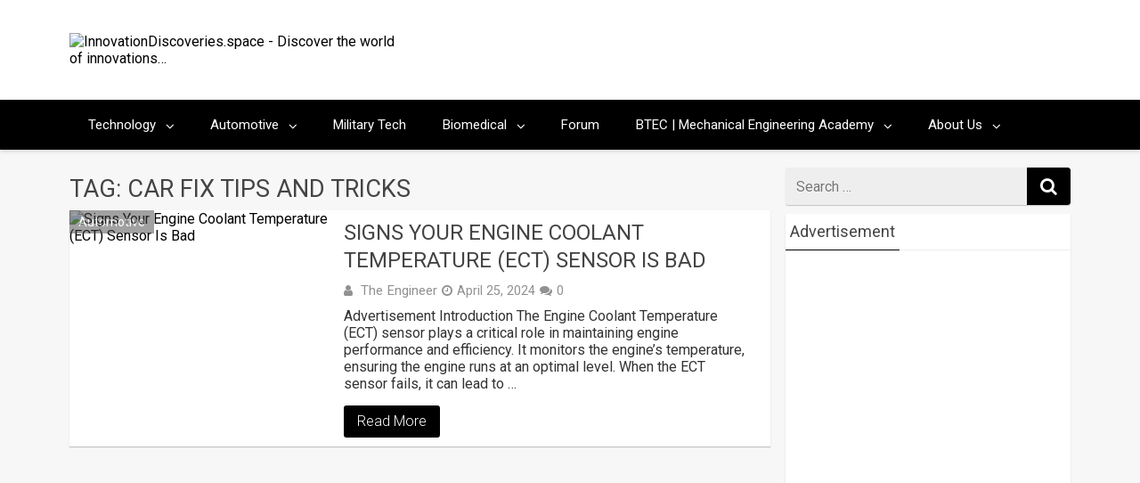

--- FILE ---
content_type: text/html; charset=UTF-8
request_url: https://innovationdiscoveries.space/tag/car-fix-tips-and-tricks/
body_size: 33488
content:
<!DOCTYPE html>
<html xmlns="http://www.w3.org/1999/xhtml" lang="en-US">
	<head>
		<meta charset="UTF-8">
		<meta name="viewport" content="width=device-width, initial-scale=1.0, maximum-scale=1.0, user-scalable=no" />
		<link rel="profile" href="http://gmpg.org/xfn/11">
		<link rel="pingback" href="https://innovationdiscoveries.space/xmlrpc.php">
					<link rel="icon" type="image/png" href="http://innovationdiscoveries.space/wp-content/uploads/2020/03/logo-new.png" /> 
					<style>
#wpadminbar #wp-admin-bar-wccp_free_top_button .ab-icon:before {
	content: "\f160";
	color: #02CA02;
	top: 3px;
}
#wpadminbar #wp-admin-bar-wccp_free_top_button .ab-icon {
	transform: rotate(45deg);
}
</style>
<meta name='robots' content='noindex, follow' />
<meta name="dlm-version" content="5.1.6">
	<!-- This site is optimized with the Yoast SEO plugin v26.5 - https://yoast.com/wordpress/plugins/seo/ -->
	<title>car fix tips and tricks</title>
	<meta property="og:locale" content="en_US" />
	<meta property="og:type" content="article" />
	<meta property="og:title" content="car fix tips and tricks" />
	<meta property="og:url" content="https://innovationdiscoveries.space/tag/car-fix-tips-and-tricks/" />
	<meta property="og:site_name" content="InnovationDiscoveries.space" />
	<meta name="twitter:card" content="summary_large_image" />
	<meta name="twitter:site" content="@InnovationDisc1" />
	<!-- / Yoast SEO plugin. -->


<link rel='dns-prefetch' href='//fonts.googleapis.com' />
<link rel="alternate" type="application/rss+xml" title="InnovationDiscoveries.space &raquo; Feed" href="https://innovationdiscoveries.space/feed/" />
<link rel="alternate" type="application/rss+xml" title="InnovationDiscoveries.space &raquo; Comments Feed" href="https://innovationdiscoveries.space/comments/feed/" />
<link rel="alternate" type="application/rss+xml" title="InnovationDiscoveries.space &raquo; car fix tips and tricks Tag Feed" href="https://innovationdiscoveries.space/tag/car-fix-tips-and-tricks/feed/" />
		<!-- This site uses the Google Analytics by MonsterInsights plugin v9.10.1 - Using Analytics tracking - https://www.monsterinsights.com/ -->
							<script src="//www.googletagmanager.com/gtag/js?id=G-GZ06JTRXVX"  data-cfasync="false" data-wpfc-render="false" type="text/javascript" async></script>
			<script data-cfasync="false" data-wpfc-render="false" type="text/javascript">
				var mi_version = '9.10.1';
				var mi_track_user = true;
				var mi_no_track_reason = '';
								var MonsterInsightsDefaultLocations = {"page_location":"https:\/\/innovationdiscoveries.space\/tag\/car-fix-tips-and-tricks\/"};
								if ( typeof MonsterInsightsPrivacyGuardFilter === 'function' ) {
					var MonsterInsightsLocations = (typeof MonsterInsightsExcludeQuery === 'object') ? MonsterInsightsPrivacyGuardFilter( MonsterInsightsExcludeQuery ) : MonsterInsightsPrivacyGuardFilter( MonsterInsightsDefaultLocations );
				} else {
					var MonsterInsightsLocations = (typeof MonsterInsightsExcludeQuery === 'object') ? MonsterInsightsExcludeQuery : MonsterInsightsDefaultLocations;
				}

								var disableStrs = [
										'ga-disable-G-GZ06JTRXVX',
									];

				/* Function to detect opted out users */
				function __gtagTrackerIsOptedOut() {
					for (var index = 0; index < disableStrs.length; index++) {
						if (document.cookie.indexOf(disableStrs[index] + '=true') > -1) {
							return true;
						}
					}

					return false;
				}

				/* Disable tracking if the opt-out cookie exists. */
				if (__gtagTrackerIsOptedOut()) {
					for (var index = 0; index < disableStrs.length; index++) {
						window[disableStrs[index]] = true;
					}
				}

				/* Opt-out function */
				function __gtagTrackerOptout() {
					for (var index = 0; index < disableStrs.length; index++) {
						document.cookie = disableStrs[index] + '=true; expires=Thu, 31 Dec 2099 23:59:59 UTC; path=/';
						window[disableStrs[index]] = true;
					}
				}

				if ('undefined' === typeof gaOptout) {
					function gaOptout() {
						__gtagTrackerOptout();
					}
				}
								window.dataLayer = window.dataLayer || [];

				window.MonsterInsightsDualTracker = {
					helpers: {},
					trackers: {},
				};
				if (mi_track_user) {
					function __gtagDataLayer() {
						dataLayer.push(arguments);
					}

					function __gtagTracker(type, name, parameters) {
						if (!parameters) {
							parameters = {};
						}

						if (parameters.send_to) {
							__gtagDataLayer.apply(null, arguments);
							return;
						}

						if (type === 'event') {
														parameters.send_to = monsterinsights_frontend.v4_id;
							var hookName = name;
							if (typeof parameters['event_category'] !== 'undefined') {
								hookName = parameters['event_category'] + ':' + name;
							}

							if (typeof MonsterInsightsDualTracker.trackers[hookName] !== 'undefined') {
								MonsterInsightsDualTracker.trackers[hookName](parameters);
							} else {
								__gtagDataLayer('event', name, parameters);
							}
							
						} else {
							__gtagDataLayer.apply(null, arguments);
						}
					}

					__gtagTracker('js', new Date());
					__gtagTracker('set', {
						'developer_id.dZGIzZG': true,
											});
					if ( MonsterInsightsLocations.page_location ) {
						__gtagTracker('set', MonsterInsightsLocations);
					}
										__gtagTracker('config', 'G-GZ06JTRXVX', {"forceSSL":"true","link_attribution":"true"} );
										window.gtag = __gtagTracker;										(function () {
						/* https://developers.google.com/analytics/devguides/collection/analyticsjs/ */
						/* ga and __gaTracker compatibility shim. */
						var noopfn = function () {
							return null;
						};
						var newtracker = function () {
							return new Tracker();
						};
						var Tracker = function () {
							return null;
						};
						var p = Tracker.prototype;
						p.get = noopfn;
						p.set = noopfn;
						p.send = function () {
							var args = Array.prototype.slice.call(arguments);
							args.unshift('send');
							__gaTracker.apply(null, args);
						};
						var __gaTracker = function () {
							var len = arguments.length;
							if (len === 0) {
								return;
							}
							var f = arguments[len - 1];
							if (typeof f !== 'object' || f === null || typeof f.hitCallback !== 'function') {
								if ('send' === arguments[0]) {
									var hitConverted, hitObject = false, action;
									if ('event' === arguments[1]) {
										if ('undefined' !== typeof arguments[3]) {
											hitObject = {
												'eventAction': arguments[3],
												'eventCategory': arguments[2],
												'eventLabel': arguments[4],
												'value': arguments[5] ? arguments[5] : 1,
											}
										}
									}
									if ('pageview' === arguments[1]) {
										if ('undefined' !== typeof arguments[2]) {
											hitObject = {
												'eventAction': 'page_view',
												'page_path': arguments[2],
											}
										}
									}
									if (typeof arguments[2] === 'object') {
										hitObject = arguments[2];
									}
									if (typeof arguments[5] === 'object') {
										Object.assign(hitObject, arguments[5]);
									}
									if ('undefined' !== typeof arguments[1].hitType) {
										hitObject = arguments[1];
										if ('pageview' === hitObject.hitType) {
											hitObject.eventAction = 'page_view';
										}
									}
									if (hitObject) {
										action = 'timing' === arguments[1].hitType ? 'timing_complete' : hitObject.eventAction;
										hitConverted = mapArgs(hitObject);
										__gtagTracker('event', action, hitConverted);
									}
								}
								return;
							}

							function mapArgs(args) {
								var arg, hit = {};
								var gaMap = {
									'eventCategory': 'event_category',
									'eventAction': 'event_action',
									'eventLabel': 'event_label',
									'eventValue': 'event_value',
									'nonInteraction': 'non_interaction',
									'timingCategory': 'event_category',
									'timingVar': 'name',
									'timingValue': 'value',
									'timingLabel': 'event_label',
									'page': 'page_path',
									'location': 'page_location',
									'title': 'page_title',
									'referrer' : 'page_referrer',
								};
								for (arg in args) {
																		if (!(!args.hasOwnProperty(arg) || !gaMap.hasOwnProperty(arg))) {
										hit[gaMap[arg]] = args[arg];
									} else {
										hit[arg] = args[arg];
									}
								}
								return hit;
							}

							try {
								f.hitCallback();
							} catch (ex) {
							}
						};
						__gaTracker.create = newtracker;
						__gaTracker.getByName = newtracker;
						__gaTracker.getAll = function () {
							return [];
						};
						__gaTracker.remove = noopfn;
						__gaTracker.loaded = true;
						window['__gaTracker'] = __gaTracker;
					})();
									} else {
										console.log("");
					(function () {
						function __gtagTracker() {
							return null;
						}

						window['__gtagTracker'] = __gtagTracker;
						window['gtag'] = __gtagTracker;
					})();
									}
			</script>
							<!-- / Google Analytics by MonsterInsights -->
		<style id='wp-img-auto-sizes-contain-inline-css' type='text/css'>
img:is([sizes=auto i],[sizes^="auto," i]){contain-intrinsic-size:3000px 1500px}
/*# sourceURL=wp-img-auto-sizes-contain-inline-css */
</style>
<style id='wp-emoji-styles-inline-css' type='text/css'>

	img.wp-smiley, img.emoji {
		display: inline !important;
		border: none !important;
		box-shadow: none !important;
		height: 1em !important;
		width: 1em !important;
		margin: 0 0.07em !important;
		vertical-align: -0.1em !important;
		background: none !important;
		padding: 0 !important;
	}
/*# sourceURL=wp-emoji-styles-inline-css */
</style>
<style id='wp-block-library-inline-css' type='text/css'>
:root{--wp-block-synced-color:#7a00df;--wp-block-synced-color--rgb:122,0,223;--wp-bound-block-color:var(--wp-block-synced-color);--wp-editor-canvas-background:#ddd;--wp-admin-theme-color:#007cba;--wp-admin-theme-color--rgb:0,124,186;--wp-admin-theme-color-darker-10:#006ba1;--wp-admin-theme-color-darker-10--rgb:0,107,160.5;--wp-admin-theme-color-darker-20:#005a87;--wp-admin-theme-color-darker-20--rgb:0,90,135;--wp-admin-border-width-focus:2px}@media (min-resolution:192dpi){:root{--wp-admin-border-width-focus:1.5px}}.wp-element-button{cursor:pointer}:root .has-very-light-gray-background-color{background-color:#eee}:root .has-very-dark-gray-background-color{background-color:#313131}:root .has-very-light-gray-color{color:#eee}:root .has-very-dark-gray-color{color:#313131}:root .has-vivid-green-cyan-to-vivid-cyan-blue-gradient-background{background:linear-gradient(135deg,#00d084,#0693e3)}:root .has-purple-crush-gradient-background{background:linear-gradient(135deg,#34e2e4,#4721fb 50%,#ab1dfe)}:root .has-hazy-dawn-gradient-background{background:linear-gradient(135deg,#faaca8,#dad0ec)}:root .has-subdued-olive-gradient-background{background:linear-gradient(135deg,#fafae1,#67a671)}:root .has-atomic-cream-gradient-background{background:linear-gradient(135deg,#fdd79a,#004a59)}:root .has-nightshade-gradient-background{background:linear-gradient(135deg,#330968,#31cdcf)}:root .has-midnight-gradient-background{background:linear-gradient(135deg,#020381,#2874fc)}:root{--wp--preset--font-size--normal:16px;--wp--preset--font-size--huge:42px}.has-regular-font-size{font-size:1em}.has-larger-font-size{font-size:2.625em}.has-normal-font-size{font-size:var(--wp--preset--font-size--normal)}.has-huge-font-size{font-size:var(--wp--preset--font-size--huge)}.has-text-align-center{text-align:center}.has-text-align-left{text-align:left}.has-text-align-right{text-align:right}.has-fit-text{white-space:nowrap!important}#end-resizable-editor-section{display:none}.aligncenter{clear:both}.items-justified-left{justify-content:flex-start}.items-justified-center{justify-content:center}.items-justified-right{justify-content:flex-end}.items-justified-space-between{justify-content:space-between}.screen-reader-text{border:0;clip-path:inset(50%);height:1px;margin:-1px;overflow:hidden;padding:0;position:absolute;width:1px;word-wrap:normal!important}.screen-reader-text:focus{background-color:#ddd;clip-path:none;color:#444;display:block;font-size:1em;height:auto;left:5px;line-height:normal;padding:15px 23px 14px;text-decoration:none;top:5px;width:auto;z-index:100000}html :where(.has-border-color){border-style:solid}html :where([style*=border-top-color]){border-top-style:solid}html :where([style*=border-right-color]){border-right-style:solid}html :where([style*=border-bottom-color]){border-bottom-style:solid}html :where([style*=border-left-color]){border-left-style:solid}html :where([style*=border-width]){border-style:solid}html :where([style*=border-top-width]){border-top-style:solid}html :where([style*=border-right-width]){border-right-style:solid}html :where([style*=border-bottom-width]){border-bottom-style:solid}html :where([style*=border-left-width]){border-left-style:solid}html :where(img[class*=wp-image-]){height:auto;max-width:100%}:where(figure){margin:0 0 1em}html :where(.is-position-sticky){--wp-admin--admin-bar--position-offset:var(--wp-admin--admin-bar--height,0px)}@media screen and (max-width:600px){html :where(.is-position-sticky){--wp-admin--admin-bar--position-offset:0px}}

/*# sourceURL=wp-block-library-inline-css */
</style><style id='wp-block-heading-inline-css' type='text/css'>
h1:where(.wp-block-heading).has-background,h2:where(.wp-block-heading).has-background,h3:where(.wp-block-heading).has-background,h4:where(.wp-block-heading).has-background,h5:where(.wp-block-heading).has-background,h6:where(.wp-block-heading).has-background{padding:1.25em 2.375em}h1.has-text-align-left[style*=writing-mode]:where([style*=vertical-lr]),h1.has-text-align-right[style*=writing-mode]:where([style*=vertical-rl]),h2.has-text-align-left[style*=writing-mode]:where([style*=vertical-lr]),h2.has-text-align-right[style*=writing-mode]:where([style*=vertical-rl]),h3.has-text-align-left[style*=writing-mode]:where([style*=vertical-lr]),h3.has-text-align-right[style*=writing-mode]:where([style*=vertical-rl]),h4.has-text-align-left[style*=writing-mode]:where([style*=vertical-lr]),h4.has-text-align-right[style*=writing-mode]:where([style*=vertical-rl]),h5.has-text-align-left[style*=writing-mode]:where([style*=vertical-lr]),h5.has-text-align-right[style*=writing-mode]:where([style*=vertical-rl]),h6.has-text-align-left[style*=writing-mode]:where([style*=vertical-lr]),h6.has-text-align-right[style*=writing-mode]:where([style*=vertical-rl]){rotate:180deg}
/*# sourceURL=https://innovationdiscoveries.space/wp-includes/blocks/heading/style.min.css */
</style>
<style id='wp-block-image-inline-css' type='text/css'>
.wp-block-image>a,.wp-block-image>figure>a{display:inline-block}.wp-block-image img{box-sizing:border-box;height:auto;max-width:100%;vertical-align:bottom}@media not (prefers-reduced-motion){.wp-block-image img.hide{visibility:hidden}.wp-block-image img.show{animation:show-content-image .4s}}.wp-block-image[style*=border-radius] img,.wp-block-image[style*=border-radius]>a{border-radius:inherit}.wp-block-image.has-custom-border img{box-sizing:border-box}.wp-block-image.aligncenter{text-align:center}.wp-block-image.alignfull>a,.wp-block-image.alignwide>a{width:100%}.wp-block-image.alignfull img,.wp-block-image.alignwide img{height:auto;width:100%}.wp-block-image .aligncenter,.wp-block-image .alignleft,.wp-block-image .alignright,.wp-block-image.aligncenter,.wp-block-image.alignleft,.wp-block-image.alignright{display:table}.wp-block-image .aligncenter>figcaption,.wp-block-image .alignleft>figcaption,.wp-block-image .alignright>figcaption,.wp-block-image.aligncenter>figcaption,.wp-block-image.alignleft>figcaption,.wp-block-image.alignright>figcaption{caption-side:bottom;display:table-caption}.wp-block-image .alignleft{float:left;margin:.5em 1em .5em 0}.wp-block-image .alignright{float:right;margin:.5em 0 .5em 1em}.wp-block-image .aligncenter{margin-left:auto;margin-right:auto}.wp-block-image :where(figcaption){margin-bottom:1em;margin-top:.5em}.wp-block-image.is-style-circle-mask img{border-radius:9999px}@supports ((-webkit-mask-image:none) or (mask-image:none)) or (-webkit-mask-image:none){.wp-block-image.is-style-circle-mask img{border-radius:0;-webkit-mask-image:url('data:image/svg+xml;utf8,<svg viewBox="0 0 100 100" xmlns="http://www.w3.org/2000/svg"><circle cx="50" cy="50" r="50"/></svg>');mask-image:url('data:image/svg+xml;utf8,<svg viewBox="0 0 100 100" xmlns="http://www.w3.org/2000/svg"><circle cx="50" cy="50" r="50"/></svg>');mask-mode:alpha;-webkit-mask-position:center;mask-position:center;-webkit-mask-repeat:no-repeat;mask-repeat:no-repeat;-webkit-mask-size:contain;mask-size:contain}}:root :where(.wp-block-image.is-style-rounded img,.wp-block-image .is-style-rounded img){border-radius:9999px}.wp-block-image figure{margin:0}.wp-lightbox-container{display:flex;flex-direction:column;position:relative}.wp-lightbox-container img{cursor:zoom-in}.wp-lightbox-container img:hover+button{opacity:1}.wp-lightbox-container button{align-items:center;backdrop-filter:blur(16px) saturate(180%);background-color:#5a5a5a40;border:none;border-radius:4px;cursor:zoom-in;display:flex;height:20px;justify-content:center;opacity:0;padding:0;position:absolute;right:16px;text-align:center;top:16px;width:20px;z-index:100}@media not (prefers-reduced-motion){.wp-lightbox-container button{transition:opacity .2s ease}}.wp-lightbox-container button:focus-visible{outline:3px auto #5a5a5a40;outline:3px auto -webkit-focus-ring-color;outline-offset:3px}.wp-lightbox-container button:hover{cursor:pointer;opacity:1}.wp-lightbox-container button:focus{opacity:1}.wp-lightbox-container button:focus,.wp-lightbox-container button:hover,.wp-lightbox-container button:not(:hover):not(:active):not(.has-background){background-color:#5a5a5a40;border:none}.wp-lightbox-overlay{box-sizing:border-box;cursor:zoom-out;height:100vh;left:0;overflow:hidden;position:fixed;top:0;visibility:hidden;width:100%;z-index:100000}.wp-lightbox-overlay .close-button{align-items:center;cursor:pointer;display:flex;justify-content:center;min-height:40px;min-width:40px;padding:0;position:absolute;right:calc(env(safe-area-inset-right) + 16px);top:calc(env(safe-area-inset-top) + 16px);z-index:5000000}.wp-lightbox-overlay .close-button:focus,.wp-lightbox-overlay .close-button:hover,.wp-lightbox-overlay .close-button:not(:hover):not(:active):not(.has-background){background:none;border:none}.wp-lightbox-overlay .lightbox-image-container{height:var(--wp--lightbox-container-height);left:50%;overflow:hidden;position:absolute;top:50%;transform:translate(-50%,-50%);transform-origin:top left;width:var(--wp--lightbox-container-width);z-index:9999999999}.wp-lightbox-overlay .wp-block-image{align-items:center;box-sizing:border-box;display:flex;height:100%;justify-content:center;margin:0;position:relative;transform-origin:0 0;width:100%;z-index:3000000}.wp-lightbox-overlay .wp-block-image img{height:var(--wp--lightbox-image-height);min-height:var(--wp--lightbox-image-height);min-width:var(--wp--lightbox-image-width);width:var(--wp--lightbox-image-width)}.wp-lightbox-overlay .wp-block-image figcaption{display:none}.wp-lightbox-overlay button{background:none;border:none}.wp-lightbox-overlay .scrim{background-color:#fff;height:100%;opacity:.9;position:absolute;width:100%;z-index:2000000}.wp-lightbox-overlay.active{visibility:visible}@media not (prefers-reduced-motion){.wp-lightbox-overlay.active{animation:turn-on-visibility .25s both}.wp-lightbox-overlay.active img{animation:turn-on-visibility .35s both}.wp-lightbox-overlay.show-closing-animation:not(.active){animation:turn-off-visibility .35s both}.wp-lightbox-overlay.show-closing-animation:not(.active) img{animation:turn-off-visibility .25s both}.wp-lightbox-overlay.zoom.active{animation:none;opacity:1;visibility:visible}.wp-lightbox-overlay.zoom.active .lightbox-image-container{animation:lightbox-zoom-in .4s}.wp-lightbox-overlay.zoom.active .lightbox-image-container img{animation:none}.wp-lightbox-overlay.zoom.active .scrim{animation:turn-on-visibility .4s forwards}.wp-lightbox-overlay.zoom.show-closing-animation:not(.active){animation:none}.wp-lightbox-overlay.zoom.show-closing-animation:not(.active) .lightbox-image-container{animation:lightbox-zoom-out .4s}.wp-lightbox-overlay.zoom.show-closing-animation:not(.active) .lightbox-image-container img{animation:none}.wp-lightbox-overlay.zoom.show-closing-animation:not(.active) .scrim{animation:turn-off-visibility .4s forwards}}@keyframes show-content-image{0%{visibility:hidden}99%{visibility:hidden}to{visibility:visible}}@keyframes turn-on-visibility{0%{opacity:0}to{opacity:1}}@keyframes turn-off-visibility{0%{opacity:1;visibility:visible}99%{opacity:0;visibility:visible}to{opacity:0;visibility:hidden}}@keyframes lightbox-zoom-in{0%{transform:translate(calc((-100vw + var(--wp--lightbox-scrollbar-width))/2 + var(--wp--lightbox-initial-left-position)),calc(-50vh + var(--wp--lightbox-initial-top-position))) scale(var(--wp--lightbox-scale))}to{transform:translate(-50%,-50%) scale(1)}}@keyframes lightbox-zoom-out{0%{transform:translate(-50%,-50%) scale(1);visibility:visible}99%{visibility:visible}to{transform:translate(calc((-100vw + var(--wp--lightbox-scrollbar-width))/2 + var(--wp--lightbox-initial-left-position)),calc(-50vh + var(--wp--lightbox-initial-top-position))) scale(var(--wp--lightbox-scale));visibility:hidden}}
/*# sourceURL=https://innovationdiscoveries.space/wp-includes/blocks/image/style.min.css */
</style>
<style id='wp-block-list-inline-css' type='text/css'>
ol,ul{box-sizing:border-box}:root :where(.wp-block-list.has-background){padding:1.25em 2.375em}
/*# sourceURL=https://innovationdiscoveries.space/wp-includes/blocks/list/style.min.css */
</style>
<style id='wp-block-embed-inline-css' type='text/css'>
.wp-block-embed.alignleft,.wp-block-embed.alignright,.wp-block[data-align=left]>[data-type="core/embed"],.wp-block[data-align=right]>[data-type="core/embed"]{max-width:360px;width:100%}.wp-block-embed.alignleft .wp-block-embed__wrapper,.wp-block-embed.alignright .wp-block-embed__wrapper,.wp-block[data-align=left]>[data-type="core/embed"] .wp-block-embed__wrapper,.wp-block[data-align=right]>[data-type="core/embed"] .wp-block-embed__wrapper{min-width:280px}.wp-block-cover .wp-block-embed{min-height:240px;min-width:320px}.wp-block-embed{overflow-wrap:break-word}.wp-block-embed :where(figcaption){margin-bottom:1em;margin-top:.5em}.wp-block-embed iframe{max-width:100%}.wp-block-embed__wrapper{position:relative}.wp-embed-responsive .wp-has-aspect-ratio .wp-block-embed__wrapper:before{content:"";display:block;padding-top:50%}.wp-embed-responsive .wp-has-aspect-ratio iframe{bottom:0;height:100%;left:0;position:absolute;right:0;top:0;width:100%}.wp-embed-responsive .wp-embed-aspect-21-9 .wp-block-embed__wrapper:before{padding-top:42.85%}.wp-embed-responsive .wp-embed-aspect-18-9 .wp-block-embed__wrapper:before{padding-top:50%}.wp-embed-responsive .wp-embed-aspect-16-9 .wp-block-embed__wrapper:before{padding-top:56.25%}.wp-embed-responsive .wp-embed-aspect-4-3 .wp-block-embed__wrapper:before{padding-top:75%}.wp-embed-responsive .wp-embed-aspect-1-1 .wp-block-embed__wrapper:before{padding-top:100%}.wp-embed-responsive .wp-embed-aspect-9-16 .wp-block-embed__wrapper:before{padding-top:177.77%}.wp-embed-responsive .wp-embed-aspect-1-2 .wp-block-embed__wrapper:before{padding-top:200%}
/*# sourceURL=https://innovationdiscoveries.space/wp-includes/blocks/embed/style.min.css */
</style>
<style id='wp-block-group-inline-css' type='text/css'>
.wp-block-group{box-sizing:border-box}:where(.wp-block-group.wp-block-group-is-layout-constrained){position:relative}
/*# sourceURL=https://innovationdiscoveries.space/wp-includes/blocks/group/style.min.css */
</style>
<style id='wp-block-paragraph-inline-css' type='text/css'>
.is-small-text{font-size:.875em}.is-regular-text{font-size:1em}.is-large-text{font-size:2.25em}.is-larger-text{font-size:3em}.has-drop-cap:not(:focus):first-letter{float:left;font-size:8.4em;font-style:normal;font-weight:100;line-height:.68;margin:.05em .1em 0 0;text-transform:uppercase}body.rtl .has-drop-cap:not(:focus):first-letter{float:none;margin-left:.1em}p.has-drop-cap.has-background{overflow:hidden}:root :where(p.has-background){padding:1.25em 2.375em}:where(p.has-text-color:not(.has-link-color)) a{color:inherit}p.has-text-align-left[style*="writing-mode:vertical-lr"],p.has-text-align-right[style*="writing-mode:vertical-rl"]{rotate:180deg}
/*# sourceURL=https://innovationdiscoveries.space/wp-includes/blocks/paragraph/style.min.css */
</style>
<style id='wp-block-quote-inline-css' type='text/css'>
.wp-block-quote{box-sizing:border-box;overflow-wrap:break-word}.wp-block-quote.is-large:where(:not(.is-style-plain)),.wp-block-quote.is-style-large:where(:not(.is-style-plain)){margin-bottom:1em;padding:0 1em}.wp-block-quote.is-large:where(:not(.is-style-plain)) p,.wp-block-quote.is-style-large:where(:not(.is-style-plain)) p{font-size:1.5em;font-style:italic;line-height:1.6}.wp-block-quote.is-large:where(:not(.is-style-plain)) cite,.wp-block-quote.is-large:where(:not(.is-style-plain)) footer,.wp-block-quote.is-style-large:where(:not(.is-style-plain)) cite,.wp-block-quote.is-style-large:where(:not(.is-style-plain)) footer{font-size:1.125em;text-align:right}.wp-block-quote>cite{display:block}
/*# sourceURL=https://innovationdiscoveries.space/wp-includes/blocks/quote/style.min.css */
</style>
<style id='wp-block-separator-inline-css' type='text/css'>
@charset "UTF-8";.wp-block-separator{border:none;border-top:2px solid}:root :where(.wp-block-separator.is-style-dots){height:auto;line-height:1;text-align:center}:root :where(.wp-block-separator.is-style-dots):before{color:currentColor;content:"···";font-family:serif;font-size:1.5em;letter-spacing:2em;padding-left:2em}.wp-block-separator.is-style-dots{background:none!important;border:none!important}
/*# sourceURL=https://innovationdiscoveries.space/wp-includes/blocks/separator/style.min.css */
</style>
<style id='global-styles-inline-css' type='text/css'>
:root{--wp--preset--aspect-ratio--square: 1;--wp--preset--aspect-ratio--4-3: 4/3;--wp--preset--aspect-ratio--3-4: 3/4;--wp--preset--aspect-ratio--3-2: 3/2;--wp--preset--aspect-ratio--2-3: 2/3;--wp--preset--aspect-ratio--16-9: 16/9;--wp--preset--aspect-ratio--9-16: 9/16;--wp--preset--color--black: #000000;--wp--preset--color--cyan-bluish-gray: #abb8c3;--wp--preset--color--white: #ffffff;--wp--preset--color--pale-pink: #f78da7;--wp--preset--color--vivid-red: #cf2e2e;--wp--preset--color--luminous-vivid-orange: #ff6900;--wp--preset--color--luminous-vivid-amber: #fcb900;--wp--preset--color--light-green-cyan: #7bdcb5;--wp--preset--color--vivid-green-cyan: #00d084;--wp--preset--color--pale-cyan-blue: #8ed1fc;--wp--preset--color--vivid-cyan-blue: #0693e3;--wp--preset--color--vivid-purple: #9b51e0;--wp--preset--gradient--vivid-cyan-blue-to-vivid-purple: linear-gradient(135deg,rgb(6,147,227) 0%,rgb(155,81,224) 100%);--wp--preset--gradient--light-green-cyan-to-vivid-green-cyan: linear-gradient(135deg,rgb(122,220,180) 0%,rgb(0,208,130) 100%);--wp--preset--gradient--luminous-vivid-amber-to-luminous-vivid-orange: linear-gradient(135deg,rgb(252,185,0) 0%,rgb(255,105,0) 100%);--wp--preset--gradient--luminous-vivid-orange-to-vivid-red: linear-gradient(135deg,rgb(255,105,0) 0%,rgb(207,46,46) 100%);--wp--preset--gradient--very-light-gray-to-cyan-bluish-gray: linear-gradient(135deg,rgb(238,238,238) 0%,rgb(169,184,195) 100%);--wp--preset--gradient--cool-to-warm-spectrum: linear-gradient(135deg,rgb(74,234,220) 0%,rgb(151,120,209) 20%,rgb(207,42,186) 40%,rgb(238,44,130) 60%,rgb(251,105,98) 80%,rgb(254,248,76) 100%);--wp--preset--gradient--blush-light-purple: linear-gradient(135deg,rgb(255,206,236) 0%,rgb(152,150,240) 100%);--wp--preset--gradient--blush-bordeaux: linear-gradient(135deg,rgb(254,205,165) 0%,rgb(254,45,45) 50%,rgb(107,0,62) 100%);--wp--preset--gradient--luminous-dusk: linear-gradient(135deg,rgb(255,203,112) 0%,rgb(199,81,192) 50%,rgb(65,88,208) 100%);--wp--preset--gradient--pale-ocean: linear-gradient(135deg,rgb(255,245,203) 0%,rgb(182,227,212) 50%,rgb(51,167,181) 100%);--wp--preset--gradient--electric-grass: linear-gradient(135deg,rgb(202,248,128) 0%,rgb(113,206,126) 100%);--wp--preset--gradient--midnight: linear-gradient(135deg,rgb(2,3,129) 0%,rgb(40,116,252) 100%);--wp--preset--font-size--small: 13px;--wp--preset--font-size--medium: 20px;--wp--preset--font-size--large: 36px;--wp--preset--font-size--x-large: 42px;--wp--preset--spacing--20: 0.44rem;--wp--preset--spacing--30: 0.67rem;--wp--preset--spacing--40: 1rem;--wp--preset--spacing--50: 1.5rem;--wp--preset--spacing--60: 2.25rem;--wp--preset--spacing--70: 3.38rem;--wp--preset--spacing--80: 5.06rem;--wp--preset--shadow--natural: 6px 6px 9px rgba(0, 0, 0, 0.2);--wp--preset--shadow--deep: 12px 12px 50px rgba(0, 0, 0, 0.4);--wp--preset--shadow--sharp: 6px 6px 0px rgba(0, 0, 0, 0.2);--wp--preset--shadow--outlined: 6px 6px 0px -3px rgb(255, 255, 255), 6px 6px rgb(0, 0, 0);--wp--preset--shadow--crisp: 6px 6px 0px rgb(0, 0, 0);}:where(.is-layout-flex){gap: 0.5em;}:where(.is-layout-grid){gap: 0.5em;}body .is-layout-flex{display: flex;}.is-layout-flex{flex-wrap: wrap;align-items: center;}.is-layout-flex > :is(*, div){margin: 0;}body .is-layout-grid{display: grid;}.is-layout-grid > :is(*, div){margin: 0;}:where(.wp-block-columns.is-layout-flex){gap: 2em;}:where(.wp-block-columns.is-layout-grid){gap: 2em;}:where(.wp-block-post-template.is-layout-flex){gap: 1.25em;}:where(.wp-block-post-template.is-layout-grid){gap: 1.25em;}.has-black-color{color: var(--wp--preset--color--black) !important;}.has-cyan-bluish-gray-color{color: var(--wp--preset--color--cyan-bluish-gray) !important;}.has-white-color{color: var(--wp--preset--color--white) !important;}.has-pale-pink-color{color: var(--wp--preset--color--pale-pink) !important;}.has-vivid-red-color{color: var(--wp--preset--color--vivid-red) !important;}.has-luminous-vivid-orange-color{color: var(--wp--preset--color--luminous-vivid-orange) !important;}.has-luminous-vivid-amber-color{color: var(--wp--preset--color--luminous-vivid-amber) !important;}.has-light-green-cyan-color{color: var(--wp--preset--color--light-green-cyan) !important;}.has-vivid-green-cyan-color{color: var(--wp--preset--color--vivid-green-cyan) !important;}.has-pale-cyan-blue-color{color: var(--wp--preset--color--pale-cyan-blue) !important;}.has-vivid-cyan-blue-color{color: var(--wp--preset--color--vivid-cyan-blue) !important;}.has-vivid-purple-color{color: var(--wp--preset--color--vivid-purple) !important;}.has-black-background-color{background-color: var(--wp--preset--color--black) !important;}.has-cyan-bluish-gray-background-color{background-color: var(--wp--preset--color--cyan-bluish-gray) !important;}.has-white-background-color{background-color: var(--wp--preset--color--white) !important;}.has-pale-pink-background-color{background-color: var(--wp--preset--color--pale-pink) !important;}.has-vivid-red-background-color{background-color: var(--wp--preset--color--vivid-red) !important;}.has-luminous-vivid-orange-background-color{background-color: var(--wp--preset--color--luminous-vivid-orange) !important;}.has-luminous-vivid-amber-background-color{background-color: var(--wp--preset--color--luminous-vivid-amber) !important;}.has-light-green-cyan-background-color{background-color: var(--wp--preset--color--light-green-cyan) !important;}.has-vivid-green-cyan-background-color{background-color: var(--wp--preset--color--vivid-green-cyan) !important;}.has-pale-cyan-blue-background-color{background-color: var(--wp--preset--color--pale-cyan-blue) !important;}.has-vivid-cyan-blue-background-color{background-color: var(--wp--preset--color--vivid-cyan-blue) !important;}.has-vivid-purple-background-color{background-color: var(--wp--preset--color--vivid-purple) !important;}.has-black-border-color{border-color: var(--wp--preset--color--black) !important;}.has-cyan-bluish-gray-border-color{border-color: var(--wp--preset--color--cyan-bluish-gray) !important;}.has-white-border-color{border-color: var(--wp--preset--color--white) !important;}.has-pale-pink-border-color{border-color: var(--wp--preset--color--pale-pink) !important;}.has-vivid-red-border-color{border-color: var(--wp--preset--color--vivid-red) !important;}.has-luminous-vivid-orange-border-color{border-color: var(--wp--preset--color--luminous-vivid-orange) !important;}.has-luminous-vivid-amber-border-color{border-color: var(--wp--preset--color--luminous-vivid-amber) !important;}.has-light-green-cyan-border-color{border-color: var(--wp--preset--color--light-green-cyan) !important;}.has-vivid-green-cyan-border-color{border-color: var(--wp--preset--color--vivid-green-cyan) !important;}.has-pale-cyan-blue-border-color{border-color: var(--wp--preset--color--pale-cyan-blue) !important;}.has-vivid-cyan-blue-border-color{border-color: var(--wp--preset--color--vivid-cyan-blue) !important;}.has-vivid-purple-border-color{border-color: var(--wp--preset--color--vivid-purple) !important;}.has-vivid-cyan-blue-to-vivid-purple-gradient-background{background: var(--wp--preset--gradient--vivid-cyan-blue-to-vivid-purple) !important;}.has-light-green-cyan-to-vivid-green-cyan-gradient-background{background: var(--wp--preset--gradient--light-green-cyan-to-vivid-green-cyan) !important;}.has-luminous-vivid-amber-to-luminous-vivid-orange-gradient-background{background: var(--wp--preset--gradient--luminous-vivid-amber-to-luminous-vivid-orange) !important;}.has-luminous-vivid-orange-to-vivid-red-gradient-background{background: var(--wp--preset--gradient--luminous-vivid-orange-to-vivid-red) !important;}.has-very-light-gray-to-cyan-bluish-gray-gradient-background{background: var(--wp--preset--gradient--very-light-gray-to-cyan-bluish-gray) !important;}.has-cool-to-warm-spectrum-gradient-background{background: var(--wp--preset--gradient--cool-to-warm-spectrum) !important;}.has-blush-light-purple-gradient-background{background: var(--wp--preset--gradient--blush-light-purple) !important;}.has-blush-bordeaux-gradient-background{background: var(--wp--preset--gradient--blush-bordeaux) !important;}.has-luminous-dusk-gradient-background{background: var(--wp--preset--gradient--luminous-dusk) !important;}.has-pale-ocean-gradient-background{background: var(--wp--preset--gradient--pale-ocean) !important;}.has-electric-grass-gradient-background{background: var(--wp--preset--gradient--electric-grass) !important;}.has-midnight-gradient-background{background: var(--wp--preset--gradient--midnight) !important;}.has-small-font-size{font-size: var(--wp--preset--font-size--small) !important;}.has-medium-font-size{font-size: var(--wp--preset--font-size--medium) !important;}.has-large-font-size{font-size: var(--wp--preset--font-size--large) !important;}.has-x-large-font-size{font-size: var(--wp--preset--font-size--x-large) !important;}
/*# sourceURL=global-styles-inline-css */
</style>

<style id='classic-theme-styles-inline-css' type='text/css'>
/*! This file is auto-generated */
.wp-block-button__link{color:#fff;background-color:#32373c;border-radius:9999px;box-shadow:none;text-decoration:none;padding:calc(.667em + 2px) calc(1.333em + 2px);font-size:1.125em}.wp-block-file__button{background:#32373c;color:#fff;text-decoration:none}
/*# sourceURL=/wp-includes/css/classic-themes.min.css */
</style>
<link rel='stylesheet' id='quiz-maker-css' href='https://innovationdiscoveries.space/wp-content/plugins/quiz-maker/public/css/quiz-maker-public.css' type='text/css' media='all' />
<link rel='stylesheet' id='ez-toc-css' href='https://innovationdiscoveries.space/wp-content/plugins/easy-table-of-contents/assets/css/screen.min.css' type='text/css' media='all' />
<style id='ez-toc-inline-css' type='text/css'>
div#ez-toc-container .ez-toc-title {font-size: 120%;}div#ez-toc-container .ez-toc-title {font-weight: 500;}div#ez-toc-container ul li , div#ez-toc-container ul li a {font-size: 95%;}div#ez-toc-container ul li , div#ez-toc-container ul li a {font-weight: 500;}div#ez-toc-container nav ul ul li {font-size: 90%;}.ez-toc-box-title {font-weight: bold; margin-bottom: 10px; text-align: center; text-transform: uppercase; letter-spacing: 1px; color: #666; padding-bottom: 5px;position:absolute;top:-4%;left:5%;background-color: inherit;transition: top 0.3s ease;}.ez-toc-box-title.toc-closed {top:-25%;}
.ez-toc-container-direction {direction: ltr;}.ez-toc-counter ul{counter-reset: item ;}.ez-toc-counter nav ul li a::before {content: counters(item, '.', decimal) '. ';display: inline-block;counter-increment: item;flex-grow: 0;flex-shrink: 0;margin-right: .2em; float: left; }.ez-toc-widget-direction {direction: ltr;}.ez-toc-widget-container ul{counter-reset: item ;}.ez-toc-widget-container nav ul li a::before {content: counters(item, '.', decimal) '. ';display: inline-block;counter-increment: item;flex-grow: 0;flex-shrink: 0;margin-right: .2em; float: left; }
/*# sourceURL=ez-toc-inline-css */
</style>
<link rel='stylesheet' id='redwaves-lite-stylesheet-css' href='https://innovationdiscoveries.space/wp-content/themes/redwaves-lite/style.css' type='text/css' media='all' />
<link rel='stylesheet' id='font-awesome-css' href='https://innovationdiscoveries.space/wp-content/themes/redwaves-lite/css/font-awesome.min.css' type='text/css' media='all' />
<link rel='stylesheet' id='redwaves-lite-roboto-googlefont-css' href='https://fonts.googleapis.com/css?family=Roboto:400italic,300,700,400' type='text/css' media='all' />
<link rel='stylesheet' id='redwaves-lite-slidebars-css' href='https://innovationdiscoveries.space/wp-content/themes/redwaves-lite/css/slidebars.min.css' type='text/css' media='all' />
<link rel='stylesheet' id='wpforo-widgets-css' href='https://innovationdiscoveries.space/wp-content/plugins/wpforo/themes/2022/widgets.css' type='text/css' media='all' />
<link rel='stylesheet' id='dflip-style-css' href='https://innovationdiscoveries.space/wp-content/plugins/3d-flipbook-dflip-lite/assets/css/dflip.min.css' type='text/css' media='all' />
<link rel='stylesheet' id='katex-css' href='https://innovationdiscoveries.space/wp-content/plugins/katex/assets/katex-0.16.22/katex.min.css' type='text/css' media='all' />
<link rel='stylesheet' id='jquery-lazyloadxt-spinner-css-css' href='//innovationdiscoveries.space/wp-content/plugins/a3-lazy-load/assets/css/jquery.lazyloadxt.spinner.css' type='text/css' media='all' />
<link rel='stylesheet' id='a3a3_lazy_load-css' href='//innovationdiscoveries.space/wp-content/uploads/sass/a3_lazy_load.min.css' type='text/css' media='all' />
<link rel='stylesheet' id='wpforo-dynamic-style-css' href='https://innovationdiscoveries.space/wp-content/uploads/wpforo/assets/colors.css' type='text/css' media='all' />
<script type="text/javascript" src="https://innovationdiscoveries.space/wp-content/plugins/google-analytics-for-wordpress/assets/js/frontend-gtag.min.js" id="monsterinsights-frontend-script-js" async="async" data-wp-strategy="async"></script>
<script data-cfasync="false" data-wpfc-render="false" type="text/javascript" id='monsterinsights-frontend-script-js-extra'>/* <![CDATA[ */
var monsterinsights_frontend = {"js_events_tracking":"true","download_extensions":"doc,pdf,ppt,zip,xls,docx,pptx,xlsx","inbound_paths":"[{\"path\":\"\\\/go\\\/\",\"label\":\"affiliate\"},{\"path\":\"\\\/recommend\\\/\",\"label\":\"affiliate\"}]","home_url":"https:\/\/innovationdiscoveries.space","hash_tracking":"false","v4_id":"G-GZ06JTRXVX"};/* ]]> */
</script>
<script type="text/javascript" src="https://innovationdiscoveries.space/wp-includes/js/jquery/jquery.min.js" id="jquery-core-js"></script>
<script type="text/javascript" src="https://innovationdiscoveries.space/wp-includes/js/jquery/jquery-migrate.min.js" id="jquery-migrate-js"></script>
<script type="text/javascript" src="https://innovationdiscoveries.space/wp-content/themes/redwaves-lite/js/slidebars.min.js" id="redwaves-lite-slidebars-js"></script>
<link rel="https://api.w.org/" href="https://innovationdiscoveries.space/wp-json/" /><link rel="alternate" title="JSON" type="application/json" href="https://innovationdiscoveries.space/wp-json/wp/v2/tags/22918" /><link rel="EditURI" type="application/rsd+xml" title="RSD" href="https://innovationdiscoveries.space/xmlrpc.php?rsd" />
<meta name="generator" content="WordPress 6.9" />
  <script src="https://cdn.onesignal.com/sdks/web/v16/OneSignalSDK.page.js" defer></script>
  <script>
          window.OneSignalDeferred = window.OneSignalDeferred || [];
          OneSignalDeferred.push(async function(OneSignal) {
            await OneSignal.init({
              appId: "49fa99b7-1e3a-434b-8459-359449314ff6",
              serviceWorkerOverrideForTypical: true,
              path: "https://innovationdiscoveries.space/wp-content/plugins/onesignal-free-web-push-notifications/sdk_files/",
              serviceWorkerParam: { scope: "/wp-content/plugins/onesignal-free-web-push-notifications/sdk_files/push/onesignal/" },
              serviceWorkerPath: "OneSignalSDKWorker.js",
            });
          });

          // Unregister the legacy OneSignal service worker to prevent scope conflicts
          if (navigator.serviceWorker) {
            navigator.serviceWorker.getRegistrations().then((registrations) => {
              // Iterate through all registered service workers
              registrations.forEach((registration) => {
                // Check the script URL to identify the specific service worker
                if (registration.active && registration.active.scriptURL.includes('OneSignalSDKWorker.js.php')) {
                  // Unregister the service worker
                  registration.unregister().then((success) => {
                    if (success) {
                      console.log('OneSignalSW: Successfully unregistered:', registration.active.scriptURL);
                    } else {
                      console.log('OneSignalSW: Failed to unregister:', registration.active.scriptURL);
                    }
                  });
                }
              });
            }).catch((error) => {
              console.error('Error fetching service worker registrations:', error);
            });
        }
        </script>
<script id="wpcp_disable_selection" type="text/javascript">
var image_save_msg='You are not allowed to save images!';
	var no_menu_msg='Context Menu disabled!';
	var smessage = "Content is protected !!";

function disableEnterKey(e)
{
	var elemtype = e.target.tagName;
	
	elemtype = elemtype.toUpperCase();
	
	if (elemtype == "TEXT" || elemtype == "TEXTAREA" || elemtype == "INPUT" || elemtype == "PASSWORD" || elemtype == "SELECT" || elemtype == "OPTION" || elemtype == "EMBED")
	{
		elemtype = 'TEXT';
	}
	
	if (e.ctrlKey){
     var key;
     if(window.event)
          key = window.event.keyCode;     //IE
     else
          key = e.which;     //firefox (97)
    //if (key != 17) alert(key);
     if (elemtype!= 'TEXT' && (key == 97 || key == 65 || key == 67 || key == 99 || key == 88 || key == 120 || key == 26 || key == 85  || key == 86 || key == 83 || key == 43 || key == 73))
     {
		if(wccp_free_iscontenteditable(e)) return true;
		show_wpcp_message('You are not allowed to copy content or view source');
		return false;
     }else
     	return true;
     }
}


/*For contenteditable tags*/
function wccp_free_iscontenteditable(e)
{
	var e = e || window.event; // also there is no e.target property in IE. instead IE uses window.event.srcElement
  	
	var target = e.target || e.srcElement;

	var elemtype = e.target.nodeName;
	
	elemtype = elemtype.toUpperCase();
	
	var iscontenteditable = "false";
		
	if(typeof target.getAttribute!="undefined" ) iscontenteditable = target.getAttribute("contenteditable"); // Return true or false as string
	
	var iscontenteditable2 = false;
	
	if(typeof target.isContentEditable!="undefined" ) iscontenteditable2 = target.isContentEditable; // Return true or false as boolean

	if(target.parentElement.isContentEditable) iscontenteditable2 = true;
	
	if (iscontenteditable == "true" || iscontenteditable2 == true)
	{
		if(typeof target.style!="undefined" ) target.style.cursor = "text";
		
		return true;
	}
}

////////////////////////////////////
function disable_copy(e)
{	
	var e = e || window.event; // also there is no e.target property in IE. instead IE uses window.event.srcElement
	
	var elemtype = e.target.tagName;
	
	elemtype = elemtype.toUpperCase();
	
	if (elemtype == "TEXT" || elemtype == "TEXTAREA" || elemtype == "INPUT" || elemtype == "PASSWORD" || elemtype == "SELECT" || elemtype == "OPTION" || elemtype == "EMBED")
	{
		elemtype = 'TEXT';
	}
	
	if(wccp_free_iscontenteditable(e)) return true;
	
	var isSafari = /Safari/.test(navigator.userAgent) && /Apple Computer/.test(navigator.vendor);
	
	var checker_IMG = '';
	if (elemtype == "IMG" && checker_IMG == 'checked' && e.detail >= 2) {show_wpcp_message(alertMsg_IMG);return false;}
	if (elemtype != "TEXT")
	{
		if (smessage !== "" && e.detail == 2)
			show_wpcp_message(smessage);
		
		if (isSafari)
			return true;
		else
			return false;
	}	
}

//////////////////////////////////////////
function disable_copy_ie()
{
	var e = e || window.event;
	var elemtype = window.event.srcElement.nodeName;
	elemtype = elemtype.toUpperCase();
	if(wccp_free_iscontenteditable(e)) return true;
	if (elemtype == "IMG") {show_wpcp_message(alertMsg_IMG);return false;}
	if (elemtype != "TEXT" && elemtype != "TEXTAREA" && elemtype != "INPUT" && elemtype != "PASSWORD" && elemtype != "SELECT" && elemtype != "OPTION" && elemtype != "EMBED")
	{
		return false;
	}
}	
function reEnable()
{
	return true;
}
document.onkeydown = disableEnterKey;
document.onselectstart = disable_copy_ie;
if(navigator.userAgent.indexOf('MSIE')==-1)
{
	document.onmousedown = disable_copy;
	document.onclick = reEnable;
}
function disableSelection(target)
{
    //For IE This code will work
    if (typeof target.onselectstart!="undefined")
    target.onselectstart = disable_copy_ie;
    
    //For Firefox This code will work
    else if (typeof target.style.MozUserSelect!="undefined")
    {target.style.MozUserSelect="none";}
    
    //All other  (ie: Opera) This code will work
    else
    target.onmousedown=function(){return false}
    target.style.cursor = "default";
}
//Calling the JS function directly just after body load
window.onload = function(){disableSelection(document.body);};

//////////////////special for safari Start////////////////
var onlongtouch;
var timer;
var touchduration = 1000; //length of time we want the user to touch before we do something

var elemtype = "";
function touchstart(e) {
	var e = e || window.event;
  // also there is no e.target property in IE.
  // instead IE uses window.event.srcElement
  	var target = e.target || e.srcElement;
	
	elemtype = window.event.srcElement.nodeName;
	
	elemtype = elemtype.toUpperCase();
	
	if(!wccp_pro_is_passive()) e.preventDefault();
	if (!timer) {
		timer = setTimeout(onlongtouch, touchduration);
	}
}

function touchend() {
    //stops short touches from firing the event
    if (timer) {
        clearTimeout(timer);
        timer = null;
    }
	onlongtouch();
}

onlongtouch = function(e) { //this will clear the current selection if anything selected
	
	if (elemtype != "TEXT" && elemtype != "TEXTAREA" && elemtype != "INPUT" && elemtype != "PASSWORD" && elemtype != "SELECT" && elemtype != "EMBED" && elemtype != "OPTION")	
	{
		if (window.getSelection) {
			if (window.getSelection().empty) {  // Chrome
			window.getSelection().empty();
			} else if (window.getSelection().removeAllRanges) {  // Firefox
			window.getSelection().removeAllRanges();
			}
		} else if (document.selection) {  // IE?
			document.selection.empty();
		}
		return false;
	}
};

document.addEventListener("DOMContentLoaded", function(event) { 
    window.addEventListener("touchstart", touchstart, false);
    window.addEventListener("touchend", touchend, false);
});

function wccp_pro_is_passive() {

  var cold = false,
  hike = function() {};

  try {
	  const object1 = {};
  var aid = Object.defineProperty(object1, 'passive', {
  get() {cold = true}
  });
  window.addEventListener('test', hike, aid);
  window.removeEventListener('test', hike, aid);
  } catch (e) {}

  return cold;
}
/*special for safari End*/
</script>
<script id="wpcp_disable_Right_Click" type="text/javascript">
document.ondragstart = function() { return false;}
	function nocontext(e) {
	   return false;
	}
	document.oncontextmenu = nocontext;
</script>
<style>
.unselectable
{
-moz-user-select:none;
-webkit-user-select:none;
cursor: default;
}
html
{
-webkit-touch-callout: none;
-webkit-user-select: none;
-khtml-user-select: none;
-moz-user-select: none;
-ms-user-select: none;
user-select: none;
-webkit-tap-highlight-color: rgba(0,0,0,0);
}
</style>
<script id="wpcp_css_disable_selection" type="text/javascript">
var e = document.getElementsByTagName('body')[0];
if(e)
{
	e.setAttribute('unselectable',"on");
}
</script>
	<style type="text/css">
		 button, .pagination a, .nav-links a, .readmore, .thecategory a:hover, .pagination a, #wp-calendar td a, #wp-calendar caption, #wp-calendar #prev a:before, #wp-calendar #next a:before, .tagcloud a:hover, #wp-calendar thead th.today, #wp-calendar td a:hover, #wp-calendar #today { background: #000000; } .secondary-navigation, .secondary-navigation li:hover ul a, .secondary-navigation ul ul li, .secondary-navigation ul ul li:hover, .secondary-navigation ul ul ul li:hover, .secondary-navigation ul ul ul li, #mobile-menu-wrapper, a.sideviewtoggle, .sb-slidebar { background: #000000; }  .thecategory ul li a:hover { background: #000000; !important} a, .breadcrumb a, .entry-content a {color: #000000;} .title a:hover, .post-data .post-title a:hover, .post-title a:hover, .post-info a:hover,.textwidget a, .reply a, .comm, .fn a, .comment-reply-link, .entry-content .singleleft a:hover, .breadcrumb a:hover, .widget-post-title a:hover { color: #000000; } .main-container .widget h3:after, .tagcloud a:hover { border-color: #000000; }  body { background: #f7f7f7;} article, .sidebar-widget, .related-posts .horizontal-container, .author-box, .error404 .content-area { -webkit-box-shadow: 0px 1px 1px #c2c4c4; -moz-box-shadow: 0px 1px 1px #c2c4c4; box-shadow: 0px 1px 1px #c2c4c4; } .header-inner {
    width: 100%;
    height: 0;
    display: table;
    padding: 1% 0;
}	</style>
	
<!-- Schema & Structured Data For WP v1.53 - -->
<script type="application/ld+json" class="saswp-schema-markup-output">
[{"@context":"https:\/\/schema.org\/","@type":"VideoObject","@id":"https:\/\/innovationdiscoveries.space\/signs-your-engine-coolant-temperature-ect-sensor-is-bad\/#videoobject","url":"https:\/\/innovationdiscoveries.space\/signs-your-engine-coolant-temperature-ect-sensor-is-bad\/","headline":"Signs Your Engine Coolant Temperature (ECT) Sensor Is Bad","datePublished":"2024-04-25T04:42:19+00:00","dateModified":"2024-04-25T04:42:31+00:00","description":"The Engine Coolant Temperature (ECT) sensor is vital for maintaining engine efficiency and...| Signs Your Engine Coolant Temperature (ECT) Sensor Is Bad","transcript":"Introduction    The Engine Coolant Temperature (ECT) sensor plays a critical role in maintaining engine performance and efficiency. It monitors the engine's temperature, ensuring the engine runs at an optimal level. When the ECT sensor fails, it can lead to a variety of engine problems, affecting fuel efficiency, emissions, and overall vehicle performance.     In this article, we'll discuss the most common signs that indicate a bad ECT sensor and how you can address these issues.    1. Your Check Engine Light is On    The check engine light is one of the most straightforward indicators that something is wrong with your vehicle. A faulty ECT sensor can trigger this light, indicating that the engine's computer has detected a problem with the coolant temperature reading.     When this happens, it's essential to get your vehicle checked by a professional mechanic who can use diagnostic tools to identify the exact issue.    2. Your Engine Stalls    A bad ECT sensor can cause the engine to stall, particularly when the engine is cold. This happens because the sensor isn't providing accurate temperature data, leading to improper fuel injection. When the engine doesn't receive the correct air-fuel mixture, it can stall during idle or low-speed driving.     If your vehicle frequently stalls, especially during cold starts, it might be due to a faulty ECT sensor.    3. You're Getting Poor Gas Mileage    Another sign of a failing ECT sensor is decreased fuel efficiency. If the sensor sends incorrect temperature readings to the engine control module, it can cause the engine to run too rich (too much fuel) or too lean (not enough fuel).     This improper air-fuel mixture leads to increased fuel consumption, reducing your vehicle's miles per gallon (MPG). Keep an eye on your fuel consumption; if it seems unusually high, consider checking the ECT sensor.    4. Your Engine Runs Poorly    An engine that runs rough or has erratic performance may be suffering from a bad ECT sensor. The engine relies on accurate temperature readings to maintain optimal performance.     If the sensor is faulty, it can cause the engine to misfire, hesitate, or run unevenly. You may also notice a lack of power during acceleration or difficulty maintaining a consistent speed.    5. Increased Emissions    A faulty ECT sensor can also lead to increased emissions. When the engine runs too rich or too lean, it produces more exhaust gases, contributing to air pollution and potentially causing your vehicle to fail emissions tests.     If you've recently noticed an increase in exhaust smoke or your vehicle has failed an emissions test, it's worth investigating the ECT sensor's condition.    6. Your Engine is Overheating    The ECT sensor helps monitor the engine's temperature, ensuring it doesn't overheat. If the sensor fails, the engine's cooling system might not operate properly, leading to overheating.     This can cause significant damage to the engine, including warped cylinder heads or blown gaskets. If your engine is overheating, it's crucial to address the issue immediately, as it can lead to costly repairs.    What is the ECT Sensor?    The Engine Coolant Temperature (ECT) sensor measures the temperature of the engine's coolant. This information is sent to the engine control module (ECM), which uses it to adjust fuel injection, ignition timing, and other engine parameters.     A properly functioning ECT sensor helps maintain optimal engine performance, fuel efficiency, and emissions levels.    How to Fix the Problem    If you suspect that your ECT sensor is faulty, the best course of action is to have your vehicle inspected by a qualified mechanic. They will use diagnostic tools to read error codes and determine if the ECT sensor is the root cause of the problem. If the sensor is indeed faulty, it will need to be replaced.     The replacement process typically involves draining the coolant, removing the old sensor, and installing a new one. It's also crucial to ensure there are no leaks in the cooling system and that the coolant levels are correct after the repair.    Related Questions and Answers    Q: Can I drive with a bad ECT sensor?    A: Driving with a bad ECT sensor is not recommended. It can lead to engine stalling, poor fuel economy, and even engine overheating. It's best to get it fixed as soon as possible to avoid further damage.    Q: How often should I replace my ECT sensor?    A: The ECT sensor should last for a long time, but it can fail due to wear and tear, corrosion, or electrical issues. There is no set replacement interval, but if you notice any of the signs mentioned above, you should have it checked and replaced if necessary.    Q: Can a faulty ECT sensor damage my engine?    A: Yes, a bad ECT sensor can cause engine overheating, leading to severe damage such as blown head gaskets or warped cylinder heads. Promptly addressing a faulty sensor can prevent these costly repairs.          Here are some common DTCs related to the ECT sensor and their meanings:      P0115: This code indicates a malfunction in the ECT sensor circuit, suggesting that the sensor isn't sending correct signals to the engine control module (ECM).    P0116: This code suggests a range or performance problem with the ECT sensor, indicating the sensor's readings are inconsistent with expected temperature ranges.    P0117: This code means the ECT sensor signal is too low, indicating a possible open circuit or a faulty sensor.    P0118: This code means the ECT sensor signal is too high, which can occur due to a short circuit or a bad sensor.    P0119: This code suggests intermittent issues with the ECT sensor, indicating fluctuating or unstable sensor readings.            Conclusion    The Engine Coolant Temperature (ECT) sensor is vital for maintaining engine efficiency and performance. If you notice any signs of a faulty sensor, such as the check engine light, engine stalling, poor gas mileage, or overheating, it's essential to have your vehicle inspected by a professional mechanic.     Timely replacement of a bad ECT sensor can prevent further damage and keep your vehicle running smoothly. Keep your engine in optimal condition by addressing ECT sensor issues as soon as they arise.     https:\/\/youtu.be\/mTH1FDW2NeI         Discover More:        VEHICLE SENSORS: FUNCTIONS AND TYPES        OXYGEN SENSORS \/LAMBDA SENSOR\/: PARTS, TYPES, WORKING Principle And Location                        Visit Forum    Visit Our Friendly Website","name":"Signs Your Engine Coolant Temperature (ECT) Sensor Is Bad","uploadDate":"2024-04-25T04:42:19+00:00","thumbnailUrl":"https:\/\/i.ytimg.com\/vi\/mTH1FDW2NeI\/hqdefault.jpg","author":{"@type":"Person","name":"The Engineer","url":"https:\/\/innovationdiscoveries.space\/author\/the-engineer\/","sameAs":["dinuka"],"image":{"@type":"ImageObject","url":"https:\/\/secure.gravatar.com\/avatar\/df93d035417d35cb67e2548026305693211018ce0ad51cf97a5c4fe9cd21e990?s=96&d=mm&r=g","height":96,"width":96}},"contentUrl":"https:\/\/youtu.be\/mTH1FDW2NeI","embedUrl":"https:\/\/youtu.be\/mTH1FDW2NeI"},

{"@context":"https:\/\/schema.org\/","@type":"CollectionPage","@id":"https:\/\/innovationdiscoveries.space\/tag\/car-fix-tips-and-tricks\/#CollectionPage","headline":"car fix tips and tricks","description":"","url":"https:\/\/innovationdiscoveries.space\/tag\/car-fix-tips-and-tricks\/","hasPart":[{"@type":"Article","headline":"Signs Your Engine Coolant Temperature (ECT) Sensor Is Bad","url":"https:\/\/innovationdiscoveries.space\/signs-your-engine-coolant-temperature-ect-sensor-is-bad\/","datePublished":"2024-04-25T04:42:19+00:00","dateModified":"2024-04-25T04:42:31+00:00","mainEntityOfPage":"https:\/\/innovationdiscoveries.space\/signs-your-engine-coolant-temperature-ect-sensor-is-bad\/","author":{"@type":"Person","name":"The Engineer","url":"https:\/\/innovationdiscoveries.space\/author\/the-engineer\/","sameAs":["dinuka"],"image":{"@type":"ImageObject","url":"https:\/\/secure.gravatar.com\/avatar\/df93d035417d35cb67e2548026305693211018ce0ad51cf97a5c4fe9cd21e990?s=96&d=mm&r=g","height":96,"width":96}},"publisher":{"@type":"Organization","name":"Innovation Discoveries","url":"https:\/\/innovationdiscoveries.space","logo":{"@type":"ImageObject","url":"https:\/\/innovationdiscoveries.space\/wp-content\/uploads\/2021\/05\/Innovation-Discoveries-S-logo-0-300x132-1.png","width":300,"height":132}},"image":[{"@type":"ImageObject","@id":"https:\/\/innovationdiscoveries.space\/signs-your-engine-coolant-temperature-ect-sensor-is-bad\/#primaryimage","url":"https:\/\/innovationdiscoveries.space\/wp-content\/uploads\/2024\/04\/Signs-Your-Engine-Coolant-Temperature-ECT-Sensor-Is-Bad.png","width":"1140","height":"641","caption":"Signs Your Engine Coolant Temperature (ECT) Sensor Is Bad"}]}]},

{"@context":"https:\/\/schema.org\/","@graph":[{"@type":"EducationalOrganization"},{"@context":"https:\/\/schema.org\/","@type":"WebPage","@id":"https:\/\/innovationdiscoveries.space\/tag\/car-fix-tips-and-tricks\/#webpage","name":"car fix tips and tricks","url":"https:\/\/innovationdiscoveries.space\/tag\/car-fix-tips-and-tricks\/","lastReviewed":"2024-04-25T04:42:31+00:00","dateCreated":"2024-04-25T04:42:19+00:00","inLanguage":"en-US","description":"","keywords":"","reviewedBy":{"@type":"Organization","name":"Innovation Discoveries","url":"https:\/\/innovationdiscoveries.space","logo":{"@type":"ImageObject","url":"https:\/\/innovationdiscoveries.space\/wp-content\/uploads\/2021\/05\/Innovation-Discoveries-S-logo-0-300x132-1.png","width":300,"height":132}},"publisher":{"@type":"Organization","name":"Innovation Discoveries","url":"https:\/\/innovationdiscoveries.space","logo":{"@type":"ImageObject","url":"https:\/\/innovationdiscoveries.space\/wp-content\/uploads\/2021\/05\/Innovation-Discoveries-S-logo-0-300x132-1.png","width":300,"height":132}},"primaryImageOfPage":{"@id":"https:\/\/innovationdiscoveries.space\/signs-your-engine-coolant-temperature-ect-sensor-is-bad\/#primaryimage"},"mainContentOfPage":[[{"@context":"https:\/\/schema.org\/","@type":"SiteNavigationElement","@id":"https:\/\/innovationdiscoveries.space\/#technology","name":"Technology","url":"https:\/\/innovationdiscoveries.space\/category\/technology\/"},{"@context":"https:\/\/schema.org\/","@type":"SiteNavigationElement","@id":"https:\/\/innovationdiscoveries.space\/#aerospace","name":"Aerospace","url":"https:\/\/innovationdiscoveries.space\/category\/aerospace\/"},{"@context":"https:\/\/schema.org\/","@type":"SiteNavigationElement","@id":"https:\/\/innovationdiscoveries.space\/#robotics","name":"Robotics","url":"https:\/\/innovationdiscoveries.space\/category\/robotics\/"},{"@context":"https:\/\/schema.org\/","@type":"SiteNavigationElement","@id":"https:\/\/innovationdiscoveries.space\/#gadgets","name":"Gadgets","url":"https:\/\/innovationdiscoveries.space\/category\/gadgets\/"},{"@context":"https:\/\/schema.org\/","@type":"SiteNavigationElement","@id":"https:\/\/innovationdiscoveries.space\/#amazing","name":"Amazing","url":"https:\/\/innovationdiscoveries.space\/category\/technology\/amazing-stuffs\/"},{"@context":"https:\/\/schema.org\/","@type":"SiteNavigationElement","@id":"https:\/\/innovationdiscoveries.space\/#circuit-diagram","name":"Circuit Diagram","url":"https:\/\/innovationdiscoveries.space\/category\/circuit-diagram\/"},{"@context":"https:\/\/schema.org\/","@type":"SiteNavigationElement","@id":"https:\/\/innovationdiscoveries.space\/#architecture","name":"Architecture","url":"https:\/\/innovationdiscoveries.space\/category\/architecture\/"},{"@context":"https:\/\/schema.org\/","@type":"SiteNavigationElement","@id":"https:\/\/innovationdiscoveries.space\/#automotive","name":"Automotive","url":"https:\/\/innovationdiscoveries.space\/category\/automotive\/"},{"@context":"https:\/\/schema.org\/","@type":"SiteNavigationElement","@id":"https:\/\/innovationdiscoveries.space\/#car-talk","name":"Car Talk","url":"https:\/\/innovationdiscoveries.space\/category\/car-talk\/"},{"@context":"https:\/\/schema.org\/","@type":"SiteNavigationElement","@id":"https:\/\/innovationdiscoveries.space\/#driving-tips","name":"Driving Tips","url":"https:\/\/innovationdiscoveries.space\/category\/driving-tips\/"},{"@context":"https:\/\/schema.org\/","@type":"SiteNavigationElement","@id":"https:\/\/innovationdiscoveries.space\/#maintenance-tips","name":"Maintenance Tips","url":"https:\/\/innovationdiscoveries.space\/category\/maintenance-tips\/"},{"@context":"https:\/\/schema.org\/","@type":"SiteNavigationElement","@id":"https:\/\/innovationdiscoveries.space\/#technical-basics","name":"TECHNICAL BASICS","url":"https:\/\/innovationdiscoveries.space\/category\/technical-basics\/"},{"@context":"https:\/\/schema.org\/","@type":"SiteNavigationElement","@id":"https:\/\/innovationdiscoveries.space\/#automotive-info-as-a-image-version","name":"Automotive info as a image version","url":"https:\/\/innovationdiscoveries.space\/category\/automotive-info-as-a-image-version\/"},{"@context":"https:\/\/schema.org\/","@type":"SiteNavigationElement","@id":"https:\/\/innovationdiscoveries.space\/#cars-bikes","name":"Cars Bikes","url":"https:\/\/innovationdiscoveries.space\/category\/cars-bikes\/"},{"@context":"https:\/\/schema.org\/","@type":"SiteNavigationElement","@id":"https:\/\/innovationdiscoveries.space\/#udemy-course","name":"Udemy Course","url":"https:\/\/innovationdiscoveries.space\/udemy-course\/"},{"@context":"https:\/\/schema.org\/","@type":"SiteNavigationElement","@id":"https:\/\/innovationdiscoveries.space\/#beginners","name":"Beginners","url":"https:\/\/innovationdiscoveries.space\/udemy-courses-for-beginners-through-innovation-discoveries\/"},{"@context":"https:\/\/schema.org\/","@type":"SiteNavigationElement","@id":"https:\/\/innovationdiscoveries.space\/#quiz","name":"Quiz","url":"https:\/\/innovationdiscoveries.space\/category\/quiz\/"},{"@context":"https:\/\/schema.org\/","@type":"SiteNavigationElement","@id":"https:\/\/innovationdiscoveries.space\/#pdf","name":"PDF","url":"https:\/\/innovationdiscoveries.space\/category\/automotive\/pdf\/"},{"@context":"https:\/\/schema.org\/","@type":"SiteNavigationElement","@id":"https:\/\/innovationdiscoveries.space\/#all-engineering-books-by-innovation-discoveries","name":"All Engineering Books by Innovation Discoveries","url":"https:\/\/innovationdiscoveries.space\/automotive-technicians-training__trashed\/"},{"@context":"https:\/\/schema.org\/","@type":"SiteNavigationElement","@id":"https:\/\/innovationdiscoveries.space\/#military-tech","name":"Military Tech","url":"https:\/\/innovationdiscoveries.space\/category\/military-tech\/"},{"@context":"https:\/\/schema.org\/","@type":"SiteNavigationElement","@id":"https:\/\/innovationdiscoveries.space\/#biomedical","name":"Biomedical","url":"https:\/\/innovationdiscoveries.space\/category\/biomedical\/"},{"@context":"https:\/\/schema.org\/","@type":"SiteNavigationElement","@id":"https:\/\/innovationdiscoveries.space\/#coronavirus-disease-covid-19-outbreak-live-update","name":"Coronavirus disease (COVID-19) outbreak (Live Update)","url":"https:\/\/innovationdiscoveries.space\/coronavirus-disease-covid-19-outbreak-live-update\/"},{"@context":"https:\/\/schema.org\/","@type":"SiteNavigationElement","@id":"https:\/\/innovationdiscoveries.space\/#news","name":"News","url":"https:\/\/innovationdiscoveries.space\/category\/news\/"},{"@context":"https:\/\/schema.org\/","@type":"SiteNavigationElement","@id":"https:\/\/innovationdiscoveries.space\/#forum","name":"Forum","url":"https:\/\/innovationdiscoveries.space\/community\/"},{"@context":"https:\/\/schema.org\/","@type":"SiteNavigationElement","@id":"https:\/\/innovationdiscoveries.space\/#btec-mechanical-engineering-academy","name":"BTEC | Mechanical Engineering Academy","url":"https:\/\/innovationdiscoveries.space\/category\/btec-mechanical-engineering-academy\/"},{"@context":"https:\/\/schema.org\/","@type":"SiteNavigationElement","@id":"https:\/\/innovationdiscoveries.space\/#engineering-maths","name":"Engineering Maths","url":"https:\/\/innovationdiscoveries.space\/category\/engineering-maths\/"},{"@context":"https:\/\/schema.org\/","@type":"SiteNavigationElement","@id":"https:\/\/innovationdiscoveries.space\/#about-us","name":"About Us","url":"https:\/\/innovationdiscoveries.space\/about-us\/"},{"@context":"https:\/\/schema.org\/","@type":"SiteNavigationElement","@id":"https:\/\/innovationdiscoveries.space\/#about-us","name":"About Us","url":"https:\/\/innovationdiscoveries.space\/about-us\/"},{"@context":"https:\/\/schema.org\/","@type":"SiteNavigationElement","@id":"https:\/\/innovationdiscoveries.space\/#mission","name":"Mission","url":"https:\/\/innovationdiscoveries.space\/mission\/"},{"@context":"https:\/\/schema.org\/","@type":"SiteNavigationElement","@id":"https:\/\/innovationdiscoveries.space\/#contact-us","name":"Contact Us","url":"https:\/\/innovationdiscoveries.space\/contact-us\/"},{"@context":"https:\/\/schema.org\/","@type":"SiteNavigationElement","@id":"https:\/\/innovationdiscoveries.space\/#privacy-policy","name":"Privacy Policy","url":"https:\/\/innovationdiscoveries.space\/privacy-policy\/"},{"@context":"https:\/\/schema.org\/","@type":"SiteNavigationElement","@id":"https:\/\/innovationdiscoveries.space\/#copyright-policy","name":"Copyright Policy","url":"https:\/\/innovationdiscoveries.space\/copyright-policy\/"},{"@context":"https:\/\/schema.org\/","@type":"SiteNavigationElement","@id":"https:\/\/innovationdiscoveries.space\/#forum-privacy-policy","name":"Forum Privacy Policy","url":"https:\/\/innovationdiscoveries.space\/forum-privacy-policy\/"},{"@context":"https:\/\/schema.org\/","@type":"SiteNavigationElement","@id":"https:\/\/innovationdiscoveries.space\/#site-map","name":"Site Map","url":"https:\/\/innovationdiscoveries.space\/site-map\/"}]],"breadcrumb":{"@id":"https:\/\/innovationdiscoveries.space\/tag\/car-fix-tips-and-tricks\/#breadcrumb"}},{"@type":"BreadcrumbList","@id":"https:\/\/innovationdiscoveries.space\/tag\/car-fix-tips-and-tricks\/#breadcrumb","itemListElement":[{"@type":"ListItem","position":1,"item":{"@id":"https:\/\/innovationdiscoveries.space","name":"InnovationDiscoveries.space"}},{"@type":"ListItem","position":2,"item":{"@id":"https:\/\/innovationdiscoveries.space\/tag\/car-fix-tips-and-tricks\/","name":"car fix tips and tricks"}}]},{"@type":"BlogPosting","@id":"https:\/\/innovationdiscoveries.space\/signs-your-engine-coolant-temperature-ect-sensor-is-bad\/#BlogPosting","url":"https:\/\/innovationdiscoveries.space\/signs-your-engine-coolant-temperature-ect-sensor-is-bad\/","inLanguage":"en-US","mainEntityOfPage":"https:\/\/innovationdiscoveries.space\/tag\/car-fix-tips-and-tricks\/#webpage","headline":"Signs Your Engine Coolant Temperature (ECT) Sensor Is Bad","description":"The Engine Coolant Temperature (ECT) sensor is vital for maintaining engine efficiency and...| Signs Your Engine Coolant Temperature (ECT) Sensor Is Bad","articleBody":"Introduction    The Engine Coolant Temperature (ECT) sensor plays a critical role in maintaining engine performance and efficiency. It monitors the engine's temperature, ensuring the engine runs at an optimal level. When the ECT sensor fails, it can lead to a variety of engine problems, affecting fuel efficiency, emissions, and overall vehicle performance.     In this article, we'll discuss the most common signs that indicate a bad ECT sensor and how you can address these issues.    1. Your Check Engine Light is On    The check engine light is one of the most straightforward indicators that something is wrong with your vehicle. A faulty ECT sensor can trigger this light, indicating that the engine's computer has detected a problem with the coolant temperature reading.     When this happens, it's essential to get your vehicle checked by a professional mechanic who can use diagnostic tools to identify the exact issue.    2. Your Engine Stalls    A bad ECT sensor can cause the engine to stall, particularly when the engine is cold. This happens because the sensor isn't providing accurate temperature data, leading to improper fuel injection. When the engine doesn't receive the correct air-fuel mixture, it can stall during idle or low-speed driving.     If your vehicle frequently stalls, especially during cold starts, it might be due to a faulty ECT sensor.    3. You're Getting Poor Gas Mileage    Another sign of a failing ECT sensor is decreased fuel efficiency. If the sensor sends incorrect temperature readings to the engine control module, it can cause the engine to run too rich (too much fuel) or too lean (not enough fuel).     This improper air-fuel mixture leads to increased fuel consumption, reducing your vehicle's miles per gallon (MPG). Keep an eye on your fuel consumption; if it seems unusually high, consider checking the ECT sensor.    4. Your Engine Runs Poorly    An engine that runs rough or has erratic performance may be suffering from a bad ECT sensor. The engine relies on accurate temperature readings to maintain optimal performance.     If the sensor is faulty, it can cause the engine to misfire, hesitate, or run unevenly. You may also notice a lack of power during acceleration or difficulty maintaining a consistent speed.    5. Increased Emissions    A faulty ECT sensor can also lead to increased emissions. When the engine runs too rich or too lean, it produces more exhaust gases, contributing to air pollution and potentially causing your vehicle to fail emissions tests.     If you've recently noticed an increase in exhaust smoke or your vehicle has failed an emissions test, it's worth investigating the ECT sensor's condition.    6. Your Engine is Overheating    The ECT sensor helps monitor the engine's temperature, ensuring it doesn't overheat. If the sensor fails, the engine's cooling system might not operate properly, leading to overheating.     This can cause significant damage to the engine, including warped cylinder heads or blown gaskets. If your engine is overheating, it's crucial to address the issue immediately, as it can lead to costly repairs.    What is the ECT Sensor?    The Engine Coolant Temperature (ECT) sensor measures the temperature of the engine's coolant. This information is sent to the engine control module (ECM), which uses it to adjust fuel injection, ignition timing, and other engine parameters.     A properly functioning ECT sensor helps maintain optimal engine performance, fuel efficiency, and emissions levels.    How to Fix the Problem    If you suspect that your ECT sensor is faulty, the best course of action is to have your vehicle inspected by a qualified mechanic. They will use diagnostic tools to read error codes and determine if the ECT sensor is the root cause of the problem. If the sensor is indeed faulty, it will need to be replaced.     The replacement process typically involves draining the coolant, removing the old sensor, and installing a new one. It's also crucial to ensure there are no leaks in the cooling system and that the coolant levels are correct after the repair.    Related Questions and Answers    Q: Can I drive with a bad ECT sensor?    A: Driving with a bad ECT sensor is not recommended. It can lead to engine stalling, poor fuel economy, and even engine overheating. It's best to get it fixed as soon as possible to avoid further damage.    Q: How often should I replace my ECT sensor?    A: The ECT sensor should last for a long time, but it can fail due to wear and tear, corrosion, or electrical issues. There is no set replacement interval, but if you notice any of the signs mentioned above, you should have it checked and replaced if necessary.    Q: Can a faulty ECT sensor damage my engine?    A: Yes, a bad ECT sensor can cause engine overheating, leading to severe damage such as blown head gaskets or warped cylinder heads. Promptly addressing a faulty sensor can prevent these costly repairs.          Here are some common DTCs related to the ECT sensor and their meanings:      P0115: This code indicates a malfunction in the ECT sensor circuit, suggesting that the sensor isn't sending correct signals to the engine control module (ECM).    P0116: This code suggests a range or performance problem with the ECT sensor, indicating the sensor's readings are inconsistent with expected temperature ranges.    P0117: This code means the ECT sensor signal is too low, indicating a possible open circuit or a faulty sensor.    P0118: This code means the ECT sensor signal is too high, which can occur due to a short circuit or a bad sensor.    P0119: This code suggests intermittent issues with the ECT sensor, indicating fluctuating or unstable sensor readings.            Conclusion    The Engine Coolant Temperature (ECT) sensor is vital for maintaining engine efficiency and performance. If you notice any signs of a faulty sensor, such as the check engine light, engine stalling, poor gas mileage, or overheating, it's essential to have your vehicle inspected by a professional mechanic.     Timely replacement of a bad ECT sensor can prevent further damage and keep your vehicle running smoothly. Keep your engine in optimal condition by addressing ECT sensor issues as soon as they arise.     https:\/\/youtu.be\/mTH1FDW2NeI         Discover More:        VEHICLE SENSORS: FUNCTIONS AND TYPES        OXYGEN SENSORS \/LAMBDA SENSOR\/: PARTS, TYPES, WORKING Principle And Location                        Visit Forum    Visit Our Friendly Website","keywords":"bad coolant temp sensor symptoms, Bad Coolant Temperature Sensor, bad coolant temperature sensor symptoms, bad ect, car fix tips and tricks, Car repair tips, car tips, car will not start, Circuit High, Circuit Low, coolan temperature sensor testing, Coolant, coolant sensor, coolant temp sensor, coolant temp sensor function, coolant temp sensor signs, coolant temparature sensor symptoms, coolant temperature sensor, Coolant temperature sensor light on, coolant temperature sensor location, Coolant temperature sensor ohms range, Coolant temperature sensor starting problems and diagnosis, coolant temperature sensor symptoms, cts location, cts problems, cts replacement, cts sensor, ect sensor, ect sensor symptoms, engine coolant temp sensor, engine coolant temperature sensor, Failure, fan not turning on, Function, how does a ect sensor work, how to tell if have bad coolant temperature sensor, how to test a coolant sensor, How to test a coolant temperature sensor, location, malfunction, mechanic, my car takes too much fuel, not working, Overheating, overheating engine, p01118, p0115, P0115 code, p0116, P0116 DTC, p0117, P0117 code, p0118, P0118 code, p0119, P0119 code, replace coolant sensor, sensor, Signs, Symptoms, symptoms of a bad coolant temprature sensor, symptoms of a bad engine temperature sensor, symptoms of bad engine coolant temperature sensor, temp, temperature, temperature sensor, temperature sensor explained, temperature sensor failed, testing, Top 14 Symptoms Of Bad Coolant Temperature Sensor ( for All Car Makes, top signs of bad coolant temperature sensor in your car, Top5autorepairs, ","datePublished":"2024-04-25T04:42:19+00:00","dateModified":"2024-04-25T04:42:31+00:00","author":{"@type":"Person","name":"The Engineer","url":"https:\/\/innovationdiscoveries.space\/author\/the-engineer\/","sameAs":["dinuka"],"image":{"@type":"ImageObject","url":"https:\/\/secure.gravatar.com\/avatar\/df93d035417d35cb67e2548026305693211018ce0ad51cf97a5c4fe9cd21e990?s=96&d=mm&r=g","height":96,"width":96}},"editor":{"@type":"Person","name":"The Engineer","url":"https:\/\/innovationdiscoveries.space\/author\/the-engineer\/","sameAs":["dinuka"],"image":{"@type":"ImageObject","url":"https:\/\/secure.gravatar.com\/avatar\/df93d035417d35cb67e2548026305693211018ce0ad51cf97a5c4fe9cd21e990?s=96&d=mm&r=g","height":96,"width":96}},"publisher":{"@type":"Organization","name":"Innovation Discoveries","url":"https:\/\/innovationdiscoveries.space","logo":{"@type":"ImageObject","url":"https:\/\/innovationdiscoveries.space\/wp-content\/uploads\/2021\/05\/Innovation-Discoveries-S-logo-0-300x132-1.png","width":300,"height":132}},"comment":null,"speakable":{"@type":"SpeakableSpecification","xpath":["\/html\/head\/title","\/html\/head\/meta[@name='description']\/@content"]},"image":[{"@type":"ImageObject","@id":"https:\/\/innovationdiscoveries.space\/signs-your-engine-coolant-temperature-ect-sensor-is-bad\/#primaryimage","url":"https:\/\/innovationdiscoveries.space\/wp-content\/uploads\/2024\/04\/Signs-Your-Engine-Coolant-Temperature-ECT-Sensor-Is-Bad.png","width":"1140","height":"641","caption":"Signs Your Engine Coolant Temperature (ECT) Sensor Is Bad"}],"isPartOf":{"@id":"https:\/\/innovationdiscoveries.space\/tag\/car-fix-tips-and-tricks\/#webpage"}}]}]
</script>

<link rel="icon" href="https://innovationdiscoveries.space/wp-content/uploads/2019/09/cropped-site-logo1-6-32x32.png" sizes="32x32" />
<link rel="icon" href="https://innovationdiscoveries.space/wp-content/uploads/2019/09/cropped-site-logo1-6-192x192.png" sizes="192x192" />
<link rel="apple-touch-icon" href="https://innovationdiscoveries.space/wp-content/uploads/2019/09/cropped-site-logo1-6-180x180.png" />
<meta name="msapplication-TileImage" content="https://innovationdiscoveries.space/wp-content/uploads/2019/09/cropped-site-logo1-6-270x270.png" />
<script data-ad-client="ca-pub-4385156816892579" async src="https://pagead2.googlesyndication.com/pagead/js/adsbygoogle.js"></script>		
		<script async src="https://pagead2.googlesyndication.com/pagead/js/adsbygoogle.js?client=ca-pub-4385156816892579"
     crossorigin="anonymous"></script>
		
		<!-- Google Tag Manager -->
<script>(function(w,d,s,l,i){w[l]=w[l]||[];w[l].push({'gtm.start':
new Date().getTime(),event:'gtm.js'});var f=d.getElementsByTagName(s)[0],
j=d.createElement(s),dl=l!='dataLayer'?'&l='+l:'';j.async=true;j.src=
'https://www.googletagmanager.com/gtm.js?id='+i+dl;f.parentNode.insertBefore(j,f);
})(window,document,'script','dataLayer','GTM-N5CT22Q');</script>
<!-- End Google Tag Manager -->
		
<!-- Google tag (gtag.js) -->
<script async src="https://www.googletagmanager.com/gtag/js?id=G-GZ06JTRXVX"></script>
<script>
  window.dataLayer = window.dataLayer || [];
  function gtag(){dataLayer.push(arguments);}
  gtag('js', new Date());

  gtag('config', 'UA-148873653-1');
  gtag('config', 'G-GZ06JTRXVX');
</script>

	
<!-- Google tag (gtag.js) -->
<script async src="https://www.googletagmanager.com/gtag/js?id=AW-680449090"></script>
<script>
  window.dataLayer = window.dataLayer || [];
  function gtag(){dataLayer.push(arguments);}
  gtag('js', new Date());

  gtag('config', 'AW-680449090');
</script>

<link rel="icon" type="image/png" href="/favicon-96x96.png" sizes="96x96" />
<link rel="icon" type="image/svg+xml" href="/favicon.svg" />
<link rel="shortcut icon" href="/favicon.ico" />
<link rel="apple-touch-icon" sizes="180x180" href="/apple-touch-icon.png" />
<link rel="manifest" href="/site.webmanifest" />
		
	<link rel='stylesheet' id='wpforms-classic-full-css' href='https://innovationdiscoveries.space/wp-content/plugins/wpforms-lite/assets/css/frontend/classic/wpforms-full.min.css' type='text/css' media='all' />
</head>
	<body class="archive tag tag-car-fix-tips-and-tricks tag-22918 wp-theme-redwaves-lite unselectable wpf-default wpft- wpf-guest wpfu-group-4 wpf-theme-2022 wpf-is_standalone-0 wpf-boardid-0 is_wpforo_page-0 is_wpforo_url-0 is_wpforo_shortcode_page-0">
		
		<!-- Google Tag Manager (noscript) -->
<noscript><iframe src="https://www.googletagmanager.com/ns.html?id=GTM-N5CT22Q"
height="0" width="0" style="display:none;visibility:hidden"></iframe></noscript>
<!-- End Google Tag Manager (noscript) -->
		
		<div id="page sb-site" class="hfeed site">
			<a class="skip-link screen-reader-text" href="#content">Skip to content</a>
						<header id="masthead" class="site-header" role="banner">
				<div class="container header-container sb-slide">
					<div class="header-inner">
						<div class="logo-wrap">
										<a href="https://innovationdiscoveries.space" title="InnovationDiscoveries.space" rel="nofollow"><img src="https://innovationdiscoveries.space/wp-content/uploads/2021/05/Innovation-Discoveries-S-logo-0-300x132-1.png" alt="InnovationDiscoveries.space - Discover the world of innovations&#8230;" /></a>
									</div><!-- .logo-wrap -->
						<div class="header_area-wrap">
									<div class="header_area">
			<aside id="text-74" class="widget widget_text">			<div class="textwidget"><p style="margin-top: -38px;"><script async src="https://pagead2.googlesyndication.com/pagead/js/adsbygoogle.js?client=ca-pub-4385156816892579"
     crossorigin="anonymous"></script><br />
<!-- Header Ad (728x90) --><br />
<ins class="adsbygoogle"
     style="display:inline-block;width:728px;height:90px"
     data-ad-client="ca-pub-4385156816892579"
     data-ad-slot="1027800893"></ins><br />
<script>
     (adsbygoogle = window.adsbygoogle || []).push({});
</script></p>
</div>
		</aside>		</div><!-- .header_area -->
								</div><!-- .header_area-wrap -->
					</div><!-- .header-inner -->
				</div><!-- .container -->
				<div id="sideviewtoggle" class="secondary-navigation sb-slide">
					<div class="container clearfix"> 
						<a href="javascript:void(0); " id="sidemenu_show" class="sideviewtoggle sb-toggle sb-toggle-left"><i class="fa fa-bars" style="margin:0 8px;" aria-hidden="true"></i>Menu</a>
					</div><!--.container-->
				</div>
				<div id="sticky" class="secondary-navigation">
					<div class="container clearfix">
						<nav id="site-navigation" class="main-navigation" role="navigation">
							<div class="menu-main-menu-container"><ul id="menu-main-menu" class="menu"><li id="menu-item-4137" class="menu-item menu-item-type-taxonomy menu-item-object-category menu-item-has-children menu-item-4137"><a href="https://innovationdiscoveries.space/category/technology/">Technology</a>
<ul class="sub-menu">
	<li id="menu-item-8443" class="menu-item menu-item-type-taxonomy menu-item-object-category menu-item-8443"><a href="https://innovationdiscoveries.space/category/aerospace/">Aerospace</a></li>
	<li id="menu-item-4151" class="menu-item menu-item-type-taxonomy menu-item-object-category menu-item-4151"><a href="https://innovationdiscoveries.space/category/robotics/">Robotics</a></li>
	<li id="menu-item-4139" class="menu-item menu-item-type-taxonomy menu-item-object-category menu-item-4139"><a href="https://innovationdiscoveries.space/category/gadgets/">Gadgets</a></li>
	<li id="menu-item-4148" class="menu-item menu-item-type-taxonomy menu-item-object-category menu-item-4148"><a href="https://innovationdiscoveries.space/category/technology/amazing-stuffs/">Amazing</a></li>
	<li id="menu-item-4167" class="menu-item menu-item-type-taxonomy menu-item-object-category menu-item-4167"><a href="https://innovationdiscoveries.space/category/circuit-diagram/">Circuit Diagram</a></li>
	<li id="menu-item-4136" class="menu-item menu-item-type-taxonomy menu-item-object-category menu-item-4136"><a href="https://innovationdiscoveries.space/category/architecture/">Architecture</a></li>
</ul>
</li>
<li id="menu-item-4141" class="menu-item menu-item-type-taxonomy menu-item-object-category menu-item-has-children menu-item-4141"><a href="https://innovationdiscoveries.space/category/automotive/">Automotive</a>
<ul class="sub-menu">
	<li id="menu-item-4150" class="menu-item menu-item-type-taxonomy menu-item-object-category menu-item-4150"><a href="https://innovationdiscoveries.space/category/car-talk/">Car Talk</a></li>
	<li id="menu-item-4147" class="menu-item menu-item-type-taxonomy menu-item-object-category menu-item-4147"><a href="https://innovationdiscoveries.space/category/driving-tips/">Driving Tips</a></li>
	<li id="menu-item-4149" class="menu-item menu-item-type-taxonomy menu-item-object-category menu-item-4149"><a href="https://innovationdiscoveries.space/category/maintenance-tips/">Maintenance Tips</a></li>
	<li id="menu-item-7215" class="menu-item menu-item-type-taxonomy menu-item-object-category menu-item-7215"><a href="https://innovationdiscoveries.space/category/technical-basics/">TECHNICAL BASICS</a></li>
	<li id="menu-item-5731" class="menu-item menu-item-type-taxonomy menu-item-object-category menu-item-5731"><a href="https://innovationdiscoveries.space/category/automotive-info-as-a-image-version/">Automotive info as a image version</a></li>
	<li id="menu-item-4138" class="menu-item menu-item-type-taxonomy menu-item-object-category menu-item-4138"><a href="https://innovationdiscoveries.space/category/cars-bikes/">Cars Bikes</a></li>
	<li id="menu-item-4465" class="menu-item menu-item-type-post_type menu-item-object-page menu-item-has-children menu-item-4465"><a href="https://innovationdiscoveries.space/udemy-course/">Udemy Course</a>
	<ul class="sub-menu">
		<li id="menu-item-4484" class="menu-item menu-item-type-post_type menu-item-object-page menu-item-4484"><a href="https://innovationdiscoveries.space/udemy-courses-for-beginners-through-innovation-discoveries/">Beginners</a></li>
	</ul>
</li>
	<li id="menu-item-4142" class="menu-item menu-item-type-taxonomy menu-item-object-category menu-item-4142"><a href="https://innovationdiscoveries.space/category/quiz/">Quiz</a></li>
	<li id="menu-item-4143" class="menu-item menu-item-type-taxonomy menu-item-object-category menu-item-4143"><a href="https://innovationdiscoveries.space/category/automotive/pdf/">PDF</a></li>
	<li id="menu-item-4722" class="menu-item menu-item-type-post_type menu-item-object-page menu-item-4722"><a href="https://innovationdiscoveries.space/automotive-technicians-training__trashed/">All Engineering Books by Innovation Discoveries</a></li>
</ul>
</li>
<li id="menu-item-4152" class="menu-item menu-item-type-taxonomy menu-item-object-category menu-item-4152"><a href="https://innovationdiscoveries.space/category/military-tech/">Military Tech</a></li>
<li id="menu-item-4146" class="menu-item menu-item-type-taxonomy menu-item-object-category menu-item-has-children menu-item-4146"><a href="https://innovationdiscoveries.space/category/biomedical/">Biomedical</a>
<ul class="sub-menu">
	<li id="menu-item-4334" class="menu-item menu-item-type-post_type menu-item-object-page menu-item-4334"><a href="https://innovationdiscoveries.space/coronavirus-disease-covid-19-outbreak-live-update/">Coronavirus disease (COVID-19) outbreak (Live Update)</a></li>
	<li id="menu-item-4168" class="menu-item menu-item-type-taxonomy menu-item-object-category menu-item-4168"><a href="https://innovationdiscoveries.space/category/news/">News</a></li>
</ul>
</li>
<li id="menu-item-5602" class="menu-item menu-item-type-post_type menu-item-object-page menu-item-5602"><a href="https://innovationdiscoveries.space/community/">Forum</a></li>
<li id="menu-item-7432" class="menu-item menu-item-type-taxonomy menu-item-object-category menu-item-has-children menu-item-7432"><a href="https://innovationdiscoveries.space/category/btec-mechanical-engineering-academy/">BTEC | Mechanical Engineering Academy</a>
<ul class="sub-menu">
	<li id="menu-item-7500" class="menu-item menu-item-type-taxonomy menu-item-object-category menu-item-7500"><a href="https://innovationdiscoveries.space/category/engineering-maths/">Engineering Maths</a></li>
</ul>
</li>
<li id="menu-item-4235" class="menu-item menu-item-type-post_type menu-item-object-page menu-item-has-children menu-item-4235"><a href="https://innovationdiscoveries.space/about-us/">About Us</a>
<ul class="sub-menu">
	<li id="menu-item-4240" class="menu-item menu-item-type-post_type menu-item-object-page menu-item-4240"><a href="https://innovationdiscoveries.space/about-us/">About Us</a></li>
	<li id="menu-item-4239" class="menu-item menu-item-type-post_type menu-item-object-page menu-item-4239"><a href="https://innovationdiscoveries.space/mission/">Mission</a></li>
	<li id="menu-item-4234" class="menu-item menu-item-type-post_type menu-item-object-page menu-item-4234"><a href="https://innovationdiscoveries.space/contact-us/">Contact Us</a></li>
	<li id="menu-item-4241" class="menu-item menu-item-type-post_type menu-item-object-page menu-item-privacy-policy menu-item-4241"><a rel="privacy-policy" href="https://innovationdiscoveries.space/privacy-policy/">Privacy Policy</a></li>
	<li id="menu-item-7719" class="menu-item menu-item-type-post_type menu-item-object-page menu-item-7719"><a href="https://innovationdiscoveries.space/copyright-policy/">Copyright Policy</a></li>
	<li id="menu-item-5601" class="menu-item menu-item-type-post_type menu-item-object-page menu-item-5601"><a href="https://innovationdiscoveries.space/forum-privacy-policy/">Forum Privacy Policy</a></li>
	<li id="menu-item-4242" class="menu-item menu-item-type-post_type menu-item-object-page menu-item-4242"><a href="https://innovationdiscoveries.space/site-map/">Site Map</a></li>
</ul>
</li>
</ul></div>							
						</nav><!-- #site-navigation -->
					</div><!--.container -->
				</div>	
			</header><!-- #masthead -->
			<div id="content" class="main-container sb-slide"><div id="primary" class="content-area">
	<main id="main" class="site-main" role="main">
		
				
		<header class="page-header">
			<h1 class="page-title">Tag: <span>car fix tips and tricks</span></h1>		</header><!-- .page-header -->
		
						
		
				<article id="post-9653" class="post-box small-post-box post-9653 post type-post status-publish format-standard has-post-thumbnail hentry category-automotive category-car-talk category-maintenance-tips category-technical-basics tag-bad-coolant-temp-sensor-symptoms tag-bad-coolant-temperature-sensor tag-bad-coolant-temperature-sensor-symptoms tag-bad-ect tag-car-fix-tips-and-tricks tag-car-repair-tips tag-car-tips tag-car-will-not-start tag-circuit-high tag-circuit-low tag-coolan-temperature-sensor-testing tag-coolant tag-coolant-sensor tag-coolant-temp-sensor tag-coolant-temp-sensor-function tag-coolant-temp-sensor-signs tag-coolant-temparature-sensor-symptoms tag-coolant-temperature-sensor tag-coolant-temperature-sensor-light-on tag-coolant-temperature-sensor-location tag-coolant-temperature-sensor-ohms-range tag-coolant-temperature-sensor-starting-problems-and-diagnosis tag-coolant-temperature-sensor-symptoms tag-cts-location tag-cts-problems tag-cts-replacement tag-cts-sensor tag-ect-sensor tag-ect-sensor-symptoms tag-engine-coolant-temp-sensor tag-engine-coolant-temperature-sensor tag-failure tag-fan-not-turning-on tag-function tag-how-does-a-ect-sensor-work tag-how-to-tell-if-have-bad-coolant-temperature-sensor tag-how-to-test-a-coolant-sensor tag-how-to-test-a-coolant-temperature-sensor tag-location tag-malfunction tag-mechanic tag-my-car-takes-too-much-fuel tag-not-working tag-overheating tag-overheating-engine tag-p01118 tag-p0115 tag-p0115-code tag-p0116 tag-p0116-dtc tag-p0117 tag-p0117-code tag-p0118 tag-p0118-code tag-p0119 tag-p0119-code tag-replace-coolant-sensor tag-sensor tag-signs tag-symptoms tag-symptoms-of-a-bad-coolant-temprature-sensor tag-symptoms-of-a-bad-engine-temperature-sensor tag-symptoms-of-bad-engine-coolant-temperature-sensor tag-temp tag-temperature tag-temperature-sensor tag-temperature-sensor-explained tag-temperature-sensor-failed tag-testing tag-top-14-symptoms-of-bad-coolant-temperature-sensor-for-all-car-makes tag-top-signs-of-bad-coolant-temperature-sensor-in-your-car tag-top5autorepairs">  
				<div class="post-img small-post-img">		
					<a href="https://innovationdiscoveries.space/signs-your-engine-coolant-temperature-ect-sensor-is-bad/" title="Signs Your Engine Coolant Temperature (ECT) Sensor Is Bad">
						<img width="298" height="248" src="https://innovationdiscoveries.space/wp-content/uploads/2024/04/Signs-Your-Engine-Coolant-Temperature-ECT-Sensor-Is-Bad-298x248.png" class="attachment-featured wp-post-image" alt="Signs Your Engine Coolant Temperature (ECT) Sensor Is Bad">
						<div class="post-format"><i class="fa fa-file-text"></i></div>
					</a>
					<span class="category-box"><a href="https://innovationdiscoveries.space/category/automotive/" title="View all posts in Automotive" >Automotive</a></span>				</div>
				<div class="post-data small-post-data">
					<div class="post-data-container">
						<header class="entry-header">
							<div class="entry-meta post-info">
								<h2 class="entry-title post-title"><a href="https://innovationdiscoveries.space/signs-your-engine-coolant-temperature-ect-sensor-is-bad/" rel="bookmark">Signs Your Engine Coolant Temperature (ECT) Sensor Is Bad</a></h2>								<div class="entry-meta post-info"><span class="theauthor"><i class="fa fa-user"></i> <span class="author vcard"><span class="url fn"><a href="https://innovationdiscoveries.space/author/the-engineer/">The Engineer</a></span></span></span><span class="posted"><i class="fa fa-clock-o"></i><time class="entry-date published" datetime="2024-04-25T04:42:19+00:00">April 25, 2024</time><time class="updated" datetime="2024-04-25T04:42:31+00:00">April 25, 2024</time></span><span class="comments"><i class="fa fa-comments"></i>0</span>		   
								</div><!-- .entry-meta -->
															</div><!-- .entry-meta -->
						</header><!-- .entry-header -->
						<div class="entry-content post-excerpt">
							Advertisement Introduction The Engine Coolant Temperature (ECT) sensor plays a critical role in maintaining engine performance and efficiency. It monitors the engine&#8217;s temperature, ensuring the engine runs at an optimal level. When the ECT sensor fails, it can lead to&nbsp;&hellip;						</div><!-- .entry-content -->
						<div class="readmore">
							<a href="https://innovationdiscoveries.space/signs-your-engine-coolant-temperature-ect-sensor-is-bad/">Read More</a>
						</div>			
					</div><!-- .post-data-container -->
				</div><!-- .post-data -->
			</article><!-- #post-## -->
				
				
		                    
					
		
				
	</main><!-- #main -->
</div><!-- #primary -->

<div id="secondary" class="widget-area" role="complementary">
	<aside id="search-5" class="widget sidebar-widget widget_search"><form role="search" method="get" class="search-form" action="https://innovationdiscoveries.space/">
    <div>
    <span class="screen-reader-text">Search for</span>
    <input type="search" class="search-field" placeholder="Search &#8230;" value="" name="s" title="Search for:">
	<button type="submit" class="search-submit">
		<i class="fa fa-search"></i>
	</button>	
 </div>
</form></aside><aside id="text-72" class="widget sidebar-widget widget_text"><h3 class="widget-title">Advertisement</h3>			<div class="textwidget"><p><script async src="https://pagead2.googlesyndication.com/pagead/js/adsbygoogle.js"></script><br />
<!-- Left side Responsive Ad (Innovation D) --><br />
<ins class="adsbygoogle" style="display: block;" data-ad-client="ca-pub-4385156816892579" data-ad-slot="4480154269" data-ad-format="auto"></ins><br />
<script>
     (adsbygoogle = window.adsbygoogle || []).push({});
</script></p>
</div>
		</aside><aside id="text-69" class="widget sidebar-widget widget_text"><h3 class="widget-title">ADS BY ADSTERRA</h3>			<div class="textwidget"><p><script type="text/javascript">
	atOptions = {
		'key' : 'f489f3c3427e8bd4bca2ee75da3cf097',
		'format' : 'iframe',
		'height' : 250,
		'width' : 300,
		'params' : {}
	};
	document.write('<scr' + 'ipt type="text/javascript" src="http' + (location.protocol === 'https:' ? 's' : '') + '://www.profitabledisplaynetwork.com/f489f3c3427e8bd4bca2ee75da3cf097/invoke.js"></scr' + 'ipt>');
</script></p>
</div>
		</aside><aside id="text-83" class="widget sidebar-widget widget_text"><h3 class="widget-title">Valuable Udemy Courses</h3>			<div class="textwidget"><p><a href="https://click.linksynergy.com/fs-bin/click?id=gtKlvO24UWQ&amp;offerid=1074652.157&amp;type=3&amp;subid=0" target="new">Keep learning and rise to the top. Udemy online courses as low as S$17.98.</a><img class="lazy lazy-hidden" loading="lazy" decoding="async" src="//innovationdiscoveries.space/wp-content/plugins/a3-lazy-load/assets/images/lazy_placeholder.gif" data-lazy-type="image" data-src="https://ad.linksynergy.com/fs-bin/show?id=gtKlvO24UWQ&amp;bids=1074652.157&amp;type=3&amp;subid=0" alt="" width="1" height="1" border="0" /><noscript><img loading="lazy" decoding="async" src="https://ad.linksynergy.com/fs-bin/show?id=gtKlvO24UWQ&amp;bids=1074652.157&amp;type=3&amp;subid=0" alt="" width="1" height="1" border="0" /></noscript></p>
</div>
		</aside><aside id="text-60" class="widget sidebar-widget widget_text"><h3 class="widget-title">Advertisement</h3>			<div class="textwidget"><p><script async src="https://pagead2.googlesyndication.com/pagead/js/adsbygoogle.js"></script><br />
<!-- Left side (top) 300x250 Ad --><br />
<ins class="adsbygoogle" style="display: block;" data-ad-client="ca-pub-4385156816892579" data-ad-slot="1312787649" data-ad-format="auto"></ins><br />
<script>
     (adsbygoogle = window.adsbygoogle || []).push({});
</script></p>
</div>
		</aside><aside id="social-icons-3" class="widget sidebar-widget redwaves_social_icons"><h3 class="widget-title">Find Us On</h3><div class="widget-container social-icons"><ul class=""><li class="social-facebook"><a title="Facebook" href="https://www.facebook.com/InnovationDiscoveries/" target="_blank"><i class="fa fa-facebook"></i></a></li><li class="social-twitter"><a title="Twitter" href="https://twitter.com/InnovationDisc1" target="_blank"><i class="fa fa-twitter"></i></a></li><li class="social-youtube"><a title="YouTube" href="https://www.youtube.com/InnovationDiscoveries" target="_blank"><i class="fa fa-youtube"></i></a></li><li class="social-rss"><a title="RSS" href="http://innovationdiscoveries.space/feed" target="_blank"><i class="fa fa-rss"></i></a></li><li class="social-pinterest"><a title="Pinterest" href="https://www.pinterest.com/innovationdiscoveries/" target="_blank"><i class="fa fa-pinterest"></i></a></li><li class="social-linkedin"><a title="LinkedIn" href="https://www.linkedin.com/company/innovation-discoveries/" target="_blank"><i class="fa fa-linkedin"></i></a></li><li class="social-reddit"><a title="Reddit" href="https://www.reddit.com/user/InnovationDiscoverie" target="_blank"><i class="fa fa-reddit"></i></a></li><li class="social-tumblr"><a title="Tumblr" href="https://www.tumblr.com/search/innovation+discoveries" target="_blank"><i class="fa fa-tumblr"></i></a></li><li class="social-instagram"><a title="Instagram" href="https://www.instagram.com/innovation_discoveries" target="_blank"><i class="fa fa-instagram"></i></a></li><li class="social-flickr"><a title="Flickr" href="https://www.flickr.com/photos/innovationdiscoveries" target="_blank"><i class="fa fa-flickr"></i></a></li></ul></div></aside><aside id="text-81" class="widget sidebar-widget widget_text"><h3 class="widget-title">ADS BY ADSTERRA</h3>			<div class="textwidget"><p><script type="text/javascript">
	atOptions = {
		'key' : 'f489f3c3427e8bd4bca2ee75da3cf097',
		'format' : 'iframe',
		'height' : 250,
		'width' : 300,
		'params' : {}
	};
	document.write('<scr' + 'ipt type="text/javascript" src="http' + (location.protocol === 'https:' ? 's' : '') + '://www.profitabledisplaynetwork.com/f489f3c3427e8bd4bca2ee75da3cf097/invoke.js"></scr' + 'ipt>');
</script></p>
</div>
		</aside><aside id="text-84" class="widget sidebar-widget widget_text"><h3 class="widget-title">ADS BY ADSTERRA</h3>			<div class="textwidget"><p><script type="text/javascript">
	atOptions = {
		'key' : 'ecc9d277304194882befe6c8174c7774',
		'format' : 'iframe',
		'height' : 50,
		'width' : 320,
		'params' : {}
	};
	document.write('<scr' + 'ipt type="text/javascript" src="http' + (location.protocol === 'https:' ? 's' : '') + '://www.profitabledisplaynetwork.com/ecc9d277304194882befe6c8174c7774/invoke.js"></scr' + 'ipt>');
</script></p>
</div>
		</aside><aside id="wpforms-widget-8" class="widget sidebar-widget wpforms-widget"><h3 class="widget-title">Subscribe Newsletter</h3><div class="wpforms-container wpforms-container-full" id="wpforms-1207"><form id="wpforms-form-1207" class="wpforms-validate wpforms-form" data-formid="1207" method="post" enctype="multipart/form-data" action="/tag/car-fix-tips-and-tricks/" data-token="5ed464181fc6d8b4451d813ea7da577e" data-token-time="1765691613"><noscript class="wpforms-error-noscript">Please enable JavaScript in your browser to complete this form.</noscript><div class="wpforms-field-container"><div id="wpforms-1207-field_1-container" class="wpforms-field wpforms-field-email" data-field-id="1"><label class="wpforms-field-label" for="wpforms-1207-field_1">Email <span class="wpforms-required-label">*</span></label><input type="email" id="wpforms-1207-field_1" class="wpforms-field-medium wpforms-field-required" name="wpforms[fields][1]" spellcheck="false" required></div></div><!-- .wpforms-field-container --><div class="wpforms-field wpforms-field-hp"><label for="wpforms-1207-field-hp" class="wpforms-field-label">Email</label><input type="text" name="wpforms[hp]" id="wpforms-1207-field-hp" class="wpforms-field-medium"></div><div class="wpforms-submit-container" ><input type="hidden" name="wpforms[id]" value="1207"><input type="hidden" name="page_title" value="car fix tips and tricks"><input type="hidden" name="page_url" value="https://innovationdiscoveries.space/tag/car-fix-tips-and-tricks/"><input type="hidden" name="url_referer" value=""><button type="submit" name="wpforms[submit]" id="wpforms-submit-1207" class="wpforms-submit" data-alt-text="Sending..." data-submit-text="Subscribe" aria-live="assertive" value="wpforms-submit">Subscribe</button></div></form></div>  <!-- .wpforms-container --></aside><aside id="redwaves_popular_posts_widget-3" class="widget sidebar-widget widget_redwaves_popular_posts_widget"><h3 class="widget-title">Popular Posts</h3><div class="widget-container recent-posts-wrap"><ul></ul></div>
</aside><aside id="text-76" class="widget sidebar-widget widget_text"><h3 class="widget-title">Advertisement</h3>			<div class="textwidget"><p><script async src="https://pagead2.googlesyndication.com/pagead/js/adsbygoogle.js"></script><br />
<!-- Left side Responsive Ad (Innovation D) --><br />
<ins class="adsbygoogle" style="display: block;" data-ad-client="ca-pub-4385156816892579" data-ad-slot="4480154269" data-ad-format="auto" data-full-width-responsive="true"></ins><br />
<script>
     (adsbygoogle = window.adsbygoogle || []).push({});
</script></p>
</div>
		</aside><aside id="redwaves_fblikebox_widget-3" class="widget sidebar-widget widget_redwaves_fblikebox_widget"><h3 class="widget-title">Find us on Facebook!</h3>			<div class="fb-like-box widget-container" data-href="https://www.facebook.com/InnovationDiscoveries/" data-height="" data-width="297" data-colorscheme="dark" data-show-faces="true" data-header="true" data-stream="true" allowTransparency="true" data-show-border="false"></div>
		</aside><aside id="text-71" class="widget sidebar-widget widget_text"><h3 class="widget-title">Advertisement</h3>			<div class="textwidget"><p><script async src="https://pagead2.googlesyndication.com/pagead/js/adsbygoogle.js"></script><br />
<!-- Left side (top) 300x250 Ad --><br />
<ins class="adsbygoogle" style="display: inline-block; width: 300px; height: 250px;" data-ad-client="ca-pub-4385156816892579" data-ad-slot="1312787649"></ins><br />
<script>
     (adsbygoogle = window.adsbygoogle || []).push({});
</script></p>
</div>
		</aside><aside id="custom_html-22" class="widget_text widget sidebar-widget widget_custom_html"><h3 class="widget-title">Subscribe Now</h3><div class="textwidget custom-html-widget"><script src="https://apis.google.com/js/platform.js"></script>

<div class="g-ytsubscribe" data-channelid="UCl42rBfEScnFPphx5orKtHQ" data-layout="full" data-theme="dark" data-count="default"></div></div></aside><aside id="text-77" class="widget sidebar-widget widget_text"><h3 class="widget-title">Advertisement</h3>			<div class="textwidget"><p><script async src="https://pagead2.googlesyndication.com/pagead/js/adsbygoogle.js"></script><br />
<!-- Left side Responsive Ad (Innovation D) --><br />
<ins class="adsbygoogle" style="display: block;" data-ad-client="ca-pub-4385156816892579" data-ad-slot="4480154269" data-ad-format="auto"></ins><br />
<script>
     (adsbygoogle = window.adsbygoogle || []).push({});
</script></p>
</div>
		</aside></div><!-- #secondary -->
</div><!--/.main-container -->
<footer id="colophon" class="site-footer sb-slide" role="contentinfo">
	<div class="footersep"></div>
	<div class="copyrights">
		<div class="container">
			<div id="copyright-note">
			<div class="site-info">
				© Copyright 2025 <a href="https://innovationdiscoveries.space/"> Innovation Discoveries </a> All rights reserved            |   

Powered By: <a href="https://www.innovationdiscoveries.com/"> www.InnovationDiscoveries.com
						</div><!-- .site-info -->
			<div class="right">
				
<a href="https://innovationdiscoveries.space/about-us/"> About Us |</a>

<a href="https://innovationdiscoveries.space/mission/"> Mission |</a>

<a href="https://innovationdiscoveries.space/privacy-policy/"> Privacy Policy |</a>

<a href="https://innovationdiscoveries.space/post-sitemap.xml/"> Site Map </a>			</div>
		</div>
				</div>
	</div>
</footer>
</div><!--/#page -->

<div class="sb-slidebar sb-left sb-width-custom sb-style-overlay" data-sb-width="250px">
	<div id="mobile-menu-wrapper">
		<a href="javascript:void(0); " id="sidemenu_show" class="sideviewtoggle sb-toggle sb-toggle-left"><i class="fa fa-bars" style="margin:0 8px;" aria-hidden="true"></i>Menu</a>
					<div class="mobile_search">
				<form role="search" method="get" class="search-form" action="https://innovationdiscoveries.space/">
    <div>
    <span class="screen-reader-text">Search for</span>
    <input type="search" class="search-field" placeholder="Search &#8230;" value="" name="s" title="Search for:">
	<button type="submit" class="search-submit">
		<i class="fa fa-search"></i>
	</button>	
 </div>
</form>			</div>
				<nav id="navigation" class="clearfix">
			<div id="mobile-menu" class="mobile-menu">
				<div class="menu-main-menu-container"><ul id="menu-main-menu-1" class="menu"><li class="menu-item menu-item-type-taxonomy menu-item-object-category menu-item-has-children menu-item-4137"><a href="https://innovationdiscoveries.space/category/technology/">Technology</a>
<ul class="sub-menu">
	<li class="menu-item menu-item-type-taxonomy menu-item-object-category menu-item-8443"><a href="https://innovationdiscoveries.space/category/aerospace/">Aerospace</a></li>
	<li class="menu-item menu-item-type-taxonomy menu-item-object-category menu-item-4151"><a href="https://innovationdiscoveries.space/category/robotics/">Robotics</a></li>
	<li class="menu-item menu-item-type-taxonomy menu-item-object-category menu-item-4139"><a href="https://innovationdiscoveries.space/category/gadgets/">Gadgets</a></li>
	<li class="menu-item menu-item-type-taxonomy menu-item-object-category menu-item-4148"><a href="https://innovationdiscoveries.space/category/technology/amazing-stuffs/">Amazing</a></li>
	<li class="menu-item menu-item-type-taxonomy menu-item-object-category menu-item-4167"><a href="https://innovationdiscoveries.space/category/circuit-diagram/">Circuit Diagram</a></li>
	<li class="menu-item menu-item-type-taxonomy menu-item-object-category menu-item-4136"><a href="https://innovationdiscoveries.space/category/architecture/">Architecture</a></li>
</ul>
</li>
<li class="menu-item menu-item-type-taxonomy menu-item-object-category menu-item-has-children menu-item-4141"><a href="https://innovationdiscoveries.space/category/automotive/">Automotive</a>
<ul class="sub-menu">
	<li class="menu-item menu-item-type-taxonomy menu-item-object-category menu-item-4150"><a href="https://innovationdiscoveries.space/category/car-talk/">Car Talk</a></li>
	<li class="menu-item menu-item-type-taxonomy menu-item-object-category menu-item-4147"><a href="https://innovationdiscoveries.space/category/driving-tips/">Driving Tips</a></li>
	<li class="menu-item menu-item-type-taxonomy menu-item-object-category menu-item-4149"><a href="https://innovationdiscoveries.space/category/maintenance-tips/">Maintenance Tips</a></li>
	<li class="menu-item menu-item-type-taxonomy menu-item-object-category menu-item-7215"><a href="https://innovationdiscoveries.space/category/technical-basics/">TECHNICAL BASICS</a></li>
	<li class="menu-item menu-item-type-taxonomy menu-item-object-category menu-item-5731"><a href="https://innovationdiscoveries.space/category/automotive-info-as-a-image-version/">Automotive info as a image version</a></li>
	<li class="menu-item menu-item-type-taxonomy menu-item-object-category menu-item-4138"><a href="https://innovationdiscoveries.space/category/cars-bikes/">Cars Bikes</a></li>
	<li class="menu-item menu-item-type-post_type menu-item-object-page menu-item-has-children menu-item-4465"><a href="https://innovationdiscoveries.space/udemy-course/">Udemy Course</a>
	<ul class="sub-menu">
		<li class="menu-item menu-item-type-post_type menu-item-object-page menu-item-4484"><a href="https://innovationdiscoveries.space/udemy-courses-for-beginners-through-innovation-discoveries/">Beginners</a></li>
	</ul>
</li>
	<li class="menu-item menu-item-type-taxonomy menu-item-object-category menu-item-4142"><a href="https://innovationdiscoveries.space/category/quiz/">Quiz</a></li>
	<li class="menu-item menu-item-type-taxonomy menu-item-object-category menu-item-4143"><a href="https://innovationdiscoveries.space/category/automotive/pdf/">PDF</a></li>
	<li class="menu-item menu-item-type-post_type menu-item-object-page menu-item-4722"><a href="https://innovationdiscoveries.space/automotive-technicians-training__trashed/">All Engineering Books by Innovation Discoveries</a></li>
</ul>
</li>
<li class="menu-item menu-item-type-taxonomy menu-item-object-category menu-item-4152"><a href="https://innovationdiscoveries.space/category/military-tech/">Military Tech</a></li>
<li class="menu-item menu-item-type-taxonomy menu-item-object-category menu-item-has-children menu-item-4146"><a href="https://innovationdiscoveries.space/category/biomedical/">Biomedical</a>
<ul class="sub-menu">
	<li class="menu-item menu-item-type-post_type menu-item-object-page menu-item-4334"><a href="https://innovationdiscoveries.space/coronavirus-disease-covid-19-outbreak-live-update/">Coronavirus disease (COVID-19) outbreak (Live Update)</a></li>
	<li class="menu-item menu-item-type-taxonomy menu-item-object-category menu-item-4168"><a href="https://innovationdiscoveries.space/category/news/">News</a></li>
</ul>
</li>
<li class="menu-item menu-item-type-post_type menu-item-object-page menu-item-5602"><a href="https://innovationdiscoveries.space/community/">Forum</a></li>
<li class="menu-item menu-item-type-taxonomy menu-item-object-category menu-item-has-children menu-item-7432"><a href="https://innovationdiscoveries.space/category/btec-mechanical-engineering-academy/">BTEC | Mechanical Engineering Academy</a>
<ul class="sub-menu">
	<li class="menu-item menu-item-type-taxonomy menu-item-object-category menu-item-7500"><a href="https://innovationdiscoveries.space/category/engineering-maths/">Engineering Maths</a></li>
</ul>
</li>
<li class="menu-item menu-item-type-post_type menu-item-object-page menu-item-has-children menu-item-4235"><a href="https://innovationdiscoveries.space/about-us/">About Us</a>
<ul class="sub-menu">
	<li class="menu-item menu-item-type-post_type menu-item-object-page menu-item-4240"><a href="https://innovationdiscoveries.space/about-us/">About Us</a></li>
	<li class="menu-item menu-item-type-post_type menu-item-object-page menu-item-4239"><a href="https://innovationdiscoveries.space/mission/">Mission</a></li>
	<li class="menu-item menu-item-type-post_type menu-item-object-page menu-item-4234"><a href="https://innovationdiscoveries.space/contact-us/">Contact Us</a></li>
	<li class="menu-item menu-item-type-post_type menu-item-object-page menu-item-privacy-policy menu-item-4241"><a rel="privacy-policy" href="https://innovationdiscoveries.space/privacy-policy/">Privacy Policy</a></li>
	<li class="menu-item menu-item-type-post_type menu-item-object-page menu-item-7719"><a href="https://innovationdiscoveries.space/copyright-policy/">Copyright Policy</a></li>
	<li class="menu-item menu-item-type-post_type menu-item-object-page menu-item-5601"><a href="https://innovationdiscoveries.space/forum-privacy-policy/">Forum Privacy Policy</a></li>
	<li class="menu-item menu-item-type-post_type menu-item-object-page menu-item-4242"><a href="https://innovationdiscoveries.space/site-map/">Site Map</a></li>
</ul>
</li>
</ul></div>			</div>
		</nav>							
	</div>
</div>
<div class="obfuscator sb-toggle-left"></div>

<script type="speculationrules">
{"prefetch":[{"source":"document","where":{"and":[{"href_matches":"/*"},{"not":{"href_matches":["/wp-*.php","/wp-admin/*","/wp-content/uploads/*","/wp-content/*","/wp-content/plugins/*","/wp-content/themes/redwaves-lite/*","/*\\?(.+)"]}},{"not":{"selector_matches":"a[rel~=\"nofollow\"]"}},{"not":{"selector_matches":".no-prefetch, .no-prefetch a"}}]},"eagerness":"conservative"}]}
</script>
	<div id="wpcp-error-message" class="msgmsg-box-wpcp hideme"><span>error: </span>Content is protected !!</div>
	<script>
	var timeout_result;
	function show_wpcp_message(smessage)
	{
		if (smessage !== "")
			{
			var smessage_text = '<span>Alert: </span>'+smessage;
			document.getElementById("wpcp-error-message").innerHTML = smessage_text;
			document.getElementById("wpcp-error-message").className = "msgmsg-box-wpcp warning-wpcp showme";
			clearTimeout(timeout_result);
			timeout_result = setTimeout(hide_message, 3000);
			}
	}
	function hide_message()
	{
		document.getElementById("wpcp-error-message").className = "msgmsg-box-wpcp warning-wpcp hideme";
	}
	</script>
		<style>
	@media print {
	body * {display: none !important;}
		body:after {
		content: "You are not allowed to print preview this page, Thank you"; }
	}
	</style>
		<style type="text/css">
	#wpcp-error-message {
	    direction: ltr;
	    text-align: center;
	    transition: opacity 900ms ease 0s;
	    z-index: 99999999;
	}
	.hideme {
    	opacity:0;
    	visibility: hidden;
	}
	.showme {
    	opacity:1;
    	visibility: visible;
	}
	.msgmsg-box-wpcp {
		border:1px solid #f5aca6;
		border-radius: 10px;
		color: #555;
		font-family: Tahoma;
		font-size: 11px;
		margin: 10px;
		padding: 10px 36px;
		position: fixed;
		width: 255px;
		top: 50%;
  		left: 50%;
  		margin-top: -10px;
  		margin-left: -130px;
  		-webkit-box-shadow: 0px 0px 34px 2px rgba(242,191,191,1);
		-moz-box-shadow: 0px 0px 34px 2px rgba(242,191,191,1);
		box-shadow: 0px 0px 34px 2px rgba(242,191,191,1);
	}
	.msgmsg-box-wpcp span {
		font-weight:bold;
		text-transform:uppercase;
	}
		.warning-wpcp {
		background:#ffecec url('https://innovationdiscoveries.space/wp-content/plugins/wp-content-copy-protector/images/warning.png') no-repeat 10px 50%;
	}
    </style>
<script>(function(d, s, id) {
			  var js, fjs = d.getElementsByTagName(s)[0];
			  if (d.getElementById(id)) return;
			  js = d.createElement(s); js.id = id;
			  js.src = "//connect.facebook.net/en_US/sdk.js#xfbml=1&appId=&version=v2.0";
			  fjs.parentNode.insertBefore(js, fjs);
			}(document, 'script', 'facebook-jssdk'));</script>        <script data-cfasync="false">
            window.dFlipLocation = 'https://innovationdiscoveries.space/wp-content/plugins/3d-flipbook-dflip-lite/assets/';
            window.dFlipWPGlobal = {"text":{"toggleSound":"Turn on\/off Sound","toggleThumbnails":"Toggle Thumbnails","toggleOutline":"Toggle Outline\/Bookmark","previousPage":"Previous Page","nextPage":"Next Page","toggleFullscreen":"Toggle Fullscreen","zoomIn":"Zoom In","zoomOut":"Zoom Out","toggleHelp":"Toggle Help","singlePageMode":"Single Page Mode","doublePageMode":"Double Page Mode","downloadPDFFile":"Download PDF File","gotoFirstPage":"Goto First Page","gotoLastPage":"Goto Last Page","share":"Share","mailSubject":"I wanted you to see this FlipBook","mailBody":"Check out this site {{url}}","loading":"DearFlip: Loading "},"viewerType":"flipbook","moreControls":"download,pageMode,startPage,endPage,sound","hideControls":"","scrollWheel":"false","backgroundColor":"#777","backgroundImage":"","height":"auto","paddingLeft":"20","paddingRight":"20","controlsPosition":"bottom","duration":800,"soundEnable":"true","enableDownload":"true","showSearchControl":"false","showPrintControl":"false","enableAnnotation":false,"enableAnalytics":"false","webgl":"true","hard":"none","maxTextureSize":"1600","rangeChunkSize":"524288","zoomRatio":1.5,"stiffness":3,"pageMode":"0","singlePageMode":"0","pageSize":"0","autoPlay":"false","autoPlayDuration":5000,"autoPlayStart":"false","linkTarget":"2","sharePrefix":"flipbook-"};
        </script>
      <script type="text/javascript" id="dlm-xhr-js-extra">
/* <![CDATA[ */
var dlmXHRtranslations = {"error":"An error occurred while trying to download the file. Please try again.","not_found":"Download does not exist.","no_file_path":"No file path defined.","no_file_paths":"No file paths defined.","filetype":"Download is not allowed for this file type.","file_access_denied":"Access denied to this file.","access_denied":"Access denied. You do not have permission to download this file.","security_error":"Something is wrong with the file path.","file_not_found":"File not found."};
//# sourceURL=dlm-xhr-js-extra
/* ]]> */
</script>
<script type="text/javascript" id="dlm-xhr-js-before">
/* <![CDATA[ */
const dlmXHR = {"xhr_links":{"class":["download-link","download-button"]},"prevent_duplicates":true,"ajaxUrl":"https:\/\/innovationdiscoveries.space\/wp-admin\/admin-ajax.php"}; dlmXHRinstance = {}; const dlmXHRGlobalLinks = "https://innovationdiscoveries.space/download/"; const dlmNonXHRGlobalLinks = []; dlmXHRgif = "https://innovationdiscoveries.space/wp-includes/images/spinner.gif"; const dlmXHRProgress = "1"
//# sourceURL=dlm-xhr-js-before
/* ]]> */
</script>
<script type="text/javascript" src="https://innovationdiscoveries.space/wp-content/plugins/download-monitor/assets/js/dlm-xhr.min.js" id="dlm-xhr-js"></script>
<script type="text/javascript" id="ez-toc-scroll-scriptjs-js-extra">
/* <![CDATA[ */
var eztoc_smooth_local = {"scroll_offset":"30","add_request_uri":"","add_self_reference_link":""};
//# sourceURL=ez-toc-scroll-scriptjs-js-extra
/* ]]> */
</script>
<script type="text/javascript" src="https://innovationdiscoveries.space/wp-content/plugins/easy-table-of-contents/assets/js/smooth_scroll.min.js" id="ez-toc-scroll-scriptjs-js"></script>
<script type="text/javascript" src="https://innovationdiscoveries.space/wp-content/plugins/easy-table-of-contents/vendor/js-cookie/js.cookie.min.js" id="ez-toc-js-cookie-js"></script>
<script type="text/javascript" src="https://innovationdiscoveries.space/wp-content/plugins/easy-table-of-contents/vendor/sticky-kit/jquery.sticky-kit.min.js" id="ez-toc-jquery-sticky-kit-js"></script>
<script type="text/javascript" id="ez-toc-js-js-extra">
/* <![CDATA[ */
var ezTOC = {"smooth_scroll":"1","visibility_hide_by_default":"","scroll_offset":"30","fallbackIcon":"\u003Cspan class=\"\"\u003E\u003Cspan class=\"eztoc-hide\" style=\"display:none;\"\u003EToggle\u003C/span\u003E\u003Cspan class=\"ez-toc-icon-toggle-span\"\u003E\u003Csvg style=\"fill: #999;color:#999\" xmlns=\"http://www.w3.org/2000/svg\" class=\"list-377408\" width=\"20px\" height=\"20px\" viewBox=\"0 0 24 24\" fill=\"none\"\u003E\u003Cpath d=\"M6 6H4v2h2V6zm14 0H8v2h12V6zM4 11h2v2H4v-2zm16 0H8v2h12v-2zM4 16h2v2H4v-2zm16 0H8v2h12v-2z\" fill=\"currentColor\"\u003E\u003C/path\u003E\u003C/svg\u003E\u003Csvg style=\"fill: #999;color:#999\" class=\"arrow-unsorted-368013\" xmlns=\"http://www.w3.org/2000/svg\" width=\"10px\" height=\"10px\" viewBox=\"0 0 24 24\" version=\"1.2\" baseProfile=\"tiny\"\u003E\u003Cpath d=\"M18.2 9.3l-6.2-6.3-6.2 6.3c-.2.2-.3.4-.3.7s.1.5.3.7c.2.2.4.3.7.3h11c.3 0 .5-.1.7-.3.2-.2.3-.5.3-.7s-.1-.5-.3-.7zM5.8 14.7l6.2 6.3 6.2-6.3c.2-.2.3-.5.3-.7s-.1-.5-.3-.7c-.2-.2-.4-.3-.7-.3h-11c-.3 0-.5.1-.7.3-.2.2-.3.5-.3.7s.1.5.3.7z\"/\u003E\u003C/svg\u003E\u003C/span\u003E\u003C/span\u003E","chamomile_theme_is_on":""};
//# sourceURL=ez-toc-js-js-extra
/* ]]> */
</script>
<script type="text/javascript" src="https://innovationdiscoveries.space/wp-content/plugins/easy-table-of-contents/assets/js/front.min.js" id="ez-toc-js-js"></script>
<script type="text/javascript" src="https://innovationdiscoveries.space/wp-content/themes/redwaves-lite/js/jquery.pin.js" id="redwaves-lite-jquery-pin-js"></script>
<script type="text/javascript" src="https://innovationdiscoveries.space/wp-content/plugins/3d-flipbook-dflip-lite/assets/js/dflip.min.js" id="dflip-script-js"></script>
<script type="text/javascript" src="https://innovationdiscoveries.space/wp-content/plugins/katex/assets/katex-0.16.22/katex.min.js" id="katex-js"></script>
<script type="text/javascript" id="jquery-lazyloadxt-js-extra">
/* <![CDATA[ */
var a3_lazyload_params = {"apply_images":"1","apply_videos":""};
//# sourceURL=jquery-lazyloadxt-js-extra
/* ]]> */
</script>
<script type="text/javascript" src="//innovationdiscoveries.space/wp-content/plugins/a3-lazy-load/assets/js/jquery.lazyloadxt.extra.min.js" id="jquery-lazyloadxt-js"></script>
<script type="text/javascript" src="//innovationdiscoveries.space/wp-content/plugins/a3-lazy-load/assets/js/jquery.lazyloadxt.srcset.min.js" id="jquery-lazyloadxt-srcset-js"></script>
<script type="text/javascript" id="jquery-lazyloadxt-extend-js-extra">
/* <![CDATA[ */
var a3_lazyload_extend_params = {"edgeY":"0","horizontal_container_classnames":""};
//# sourceURL=jquery-lazyloadxt-extend-js-extra
/* ]]> */
</script>
<script type="text/javascript" src="//innovationdiscoveries.space/wp-content/plugins/a3-lazy-load/assets/js/jquery.lazyloadxt.extend.js" id="jquery-lazyloadxt-extend-js"></script>
<script type="text/javascript" src="https://innovationdiscoveries.space/wp-content/plugins/katex/assets/render.js" id="katex-render-js"></script>
<script type="text/javascript" src="https://innovationdiscoveries.space/wp-content/plugins/wpforms-lite/assets/lib/jquery.validate.min.js" id="wpforms-validation-js"></script>
<script type="text/javascript" src="https://innovationdiscoveries.space/wp-content/plugins/wpforms-lite/assets/lib/mailcheck.min.js" id="wpforms-mailcheck-js"></script>
<script type="text/javascript" src="https://innovationdiscoveries.space/wp-content/plugins/wpforms-lite/assets/lib/punycode.min.js" id="wpforms-punycode-js"></script>
<script type="text/javascript" src="https://innovationdiscoveries.space/wp-content/plugins/wpforms-lite/assets/js/share/utils.min.js" id="wpforms-generic-utils-js"></script>
<script type="text/javascript" src="https://innovationdiscoveries.space/wp-content/plugins/wpforms-lite/assets/js/frontend/wpforms.min.js" id="wpforms-js"></script>
<script type="text/javascript" src="https://innovationdiscoveries.space/wp-content/plugins/wpforms-lite/assets/js/frontend/fields/address.min.js" id="wpforms-address-field-js"></script>
<script id="wp-emoji-settings" type="application/json">
{"baseUrl":"https://s.w.org/images/core/emoji/17.0.2/72x72/","ext":".png","svgUrl":"https://s.w.org/images/core/emoji/17.0.2/svg/","svgExt":".svg","source":{"concatemoji":"https://innovationdiscoveries.space/wp-includes/js/wp-emoji-release.min.js"}}
</script>
<script type="module">
/* <![CDATA[ */
/*! This file is auto-generated */
const a=JSON.parse(document.getElementById("wp-emoji-settings").textContent),o=(window._wpemojiSettings=a,"wpEmojiSettingsSupports"),s=["flag","emoji"];function i(e){try{var t={supportTests:e,timestamp:(new Date).valueOf()};sessionStorage.setItem(o,JSON.stringify(t))}catch(e){}}function c(e,t,n){e.clearRect(0,0,e.canvas.width,e.canvas.height),e.fillText(t,0,0);t=new Uint32Array(e.getImageData(0,0,e.canvas.width,e.canvas.height).data);e.clearRect(0,0,e.canvas.width,e.canvas.height),e.fillText(n,0,0);const a=new Uint32Array(e.getImageData(0,0,e.canvas.width,e.canvas.height).data);return t.every((e,t)=>e===a[t])}function p(e,t){e.clearRect(0,0,e.canvas.width,e.canvas.height),e.fillText(t,0,0);var n=e.getImageData(16,16,1,1);for(let e=0;e<n.data.length;e++)if(0!==n.data[e])return!1;return!0}function u(e,t,n,a){switch(t){case"flag":return n(e,"\ud83c\udff3\ufe0f\u200d\u26a7\ufe0f","\ud83c\udff3\ufe0f\u200b\u26a7\ufe0f")?!1:!n(e,"\ud83c\udde8\ud83c\uddf6","\ud83c\udde8\u200b\ud83c\uddf6")&&!n(e,"\ud83c\udff4\udb40\udc67\udb40\udc62\udb40\udc65\udb40\udc6e\udb40\udc67\udb40\udc7f","\ud83c\udff4\u200b\udb40\udc67\u200b\udb40\udc62\u200b\udb40\udc65\u200b\udb40\udc6e\u200b\udb40\udc67\u200b\udb40\udc7f");case"emoji":return!a(e,"\ud83e\u1fac8")}return!1}function f(e,t,n,a){let r;const o=(r="undefined"!=typeof WorkerGlobalScope&&self instanceof WorkerGlobalScope?new OffscreenCanvas(300,150):document.createElement("canvas")).getContext("2d",{willReadFrequently:!0}),s=(o.textBaseline="top",o.font="600 32px Arial",{});return e.forEach(e=>{s[e]=t(o,e,n,a)}),s}function r(e){var t=document.createElement("script");t.src=e,t.defer=!0,document.head.appendChild(t)}a.supports={everything:!0,everythingExceptFlag:!0},new Promise(t=>{let n=function(){try{var e=JSON.parse(sessionStorage.getItem(o));if("object"==typeof e&&"number"==typeof e.timestamp&&(new Date).valueOf()<e.timestamp+604800&&"object"==typeof e.supportTests)return e.supportTests}catch(e){}return null}();if(!n){if("undefined"!=typeof Worker&&"undefined"!=typeof OffscreenCanvas&&"undefined"!=typeof URL&&URL.createObjectURL&&"undefined"!=typeof Blob)try{var e="postMessage("+f.toString()+"("+[JSON.stringify(s),u.toString(),c.toString(),p.toString()].join(",")+"));",a=new Blob([e],{type:"text/javascript"});const r=new Worker(URL.createObjectURL(a),{name:"wpTestEmojiSupports"});return void(r.onmessage=e=>{i(n=e.data),r.terminate(),t(n)})}catch(e){}i(n=f(s,u,c,p))}t(n)}).then(e=>{for(const n in e)a.supports[n]=e[n],a.supports.everything=a.supports.everything&&a.supports[n],"flag"!==n&&(a.supports.everythingExceptFlag=a.supports.everythingExceptFlag&&a.supports[n]);var t;a.supports.everythingExceptFlag=a.supports.everythingExceptFlag&&!a.supports.flag,a.supports.everything||((t=a.source||{}).concatemoji?r(t.concatemoji):t.wpemoji&&t.twemoji&&(r(t.twemoji),r(t.wpemoji)))});
//# sourceURL=https://innovationdiscoveries.space/wp-includes/js/wp-emoji-loader.min.js
/* ]]> */
</script>
<script type='text/javascript'>
/* <![CDATA[ */
var wpforms_settings = {"val_required":"This field is required.","val_email":"Please enter a valid email address.","val_email_suggestion":"Did you mean {suggestion}?","val_email_suggestion_title":"Click to accept this suggestion.","val_email_restricted":"This email address is not allowed.","val_number":"Please enter a valid number.","val_number_positive":"Please enter a valid positive number.","val_minimum_price":"Amount entered is less than the required minimum.","val_confirm":"Field values do not match.","val_checklimit":"You have exceeded the number of allowed selections: {#}.","val_limit_characters":"{count} of {limit} max characters.","val_limit_words":"{count} of {limit} max words.","val_min":"Please enter a value greater than or equal to {0}.","val_max":"Please enter a value less than or equal to {0}.","val_recaptcha_fail_msg":"Google reCAPTCHA verification failed, please try again later.","val_turnstile_fail_msg":"Cloudflare Turnstile verification failed, please try again later.","val_inputmask_incomplete":"Please fill out the field in required format.","uuid_cookie":"","locale":"en","country":"","country_list_label":"Country list","wpforms_plugin_url":"https:\/\/innovationdiscoveries.space\/wp-content\/plugins\/wpforms-lite\/","gdpr":"","ajaxurl":"https:\/\/innovationdiscoveries.space\/wp-admin\/admin-ajax.php","mailcheck_enabled":"1","mailcheck_domains":[],"mailcheck_toplevel_domains":["dev"],"is_ssl":"1","currency_code":"USD","currency_thousands":",","currency_decimals":"2","currency_decimal":".","currency_symbol":"$","currency_symbol_pos":"left","val_requiredpayment":"Payment is required.","val_creditcard":"Please enter a valid credit card number.","readOnlyDisallowedFields":["captcha","content","divider","hidden","html","entry-preview","pagebreak","payment-total"],"error_updating_token":"Error updating token. Please try again or contact support if the issue persists.","network_error":"Network error or server is unreachable. Check your connection or try again later.","token_cache_lifetime":"86400","hn_data":[],"address_field":{"list_countries_without_states":["GB","DE","CH","NL"]}}
/* ]]> */
</script>
<script>
var downloadButton = document.getElementById("download");
var counter = 30;
var newElement = document.createElement("p");
newElement.innerHTML = "You can download the file in 30 seconds.";
var id;
downloadButton.parentNode.replaceChild(newElement, downloadButton);
id = setInterval(function() {
counter--;
if(counter < 0) {
newElement.parentNode.replaceChild(downloadButton, newElement);
clearInterval(id);
} else {
newElement.innerHTML = "You can download the file in " + counter.toString() + " seconds.";
}}, 1000);
</script>
</body>
</html><!--
Performance optimized by Redis Object Cache. Learn more: https://wprediscache.com

Retrieved 5186 objects (1 MB) from Redis using PhpRedis (v5.3.2).
-->


--- FILE ---
content_type: text/html; charset=utf-8
request_url: https://accounts.google.com/o/oauth2/postmessageRelay?parent=https%3A%2F%2Finnovationdiscoveries.space&jsh=m%3B%2F_%2Fscs%2Fabc-static%2F_%2Fjs%2Fk%3Dgapi.lb.en.H0R5hnEJFgQ.O%2Fd%3D1%2Frs%3DAHpOoo9sMW3biwZqLR-weMeFfAeYoZsLKA%2Fm%3D__features__
body_size: 161
content:
<!DOCTYPE html><html><head><title></title><meta http-equiv="content-type" content="text/html; charset=utf-8"><meta http-equiv="X-UA-Compatible" content="IE=edge"><meta name="viewport" content="width=device-width, initial-scale=1, minimum-scale=1, maximum-scale=1, user-scalable=0"><script src='https://ssl.gstatic.com/accounts/o/2580342461-postmessagerelay.js' nonce="r_cEzdbbugQHT7rTJ4aPFQ"></script></head><body><script type="text/javascript" src="https://apis.google.com/js/rpc:shindig_random.js?onload=init" nonce="r_cEzdbbugQHT7rTJ4aPFQ"></script></body></html>

--- FILE ---
content_type: text/html; charset=utf-8
request_url: https://www.google.com/recaptcha/api2/aframe
body_size: 185
content:
<!DOCTYPE HTML><html><head><meta http-equiv="content-type" content="text/html; charset=UTF-8"></head><body><script nonce="PZTL98ds6ZnyWyx-SBYQFQ">/** Anti-fraud and anti-abuse applications only. See google.com/recaptcha */ try{var clients={'sodar':'https://pagead2.googlesyndication.com/pagead/sodar?'};window.addEventListener("message",function(a){try{if(a.source===window.parent){var b=JSON.parse(a.data);var c=clients[b['id']];if(c){var d=document.createElement('img');d.src=c+b['params']+'&rc='+(localStorage.getItem("rc::a")?sessionStorage.getItem("rc::b"):"");window.document.body.appendChild(d);sessionStorage.setItem("rc::e",parseInt(sessionStorage.getItem("rc::e")||0)+1);localStorage.setItem("rc::h",'1765691619036');}}}catch(b){}});window.parent.postMessage("_grecaptcha_ready", "*");}catch(b){}</script></body></html>